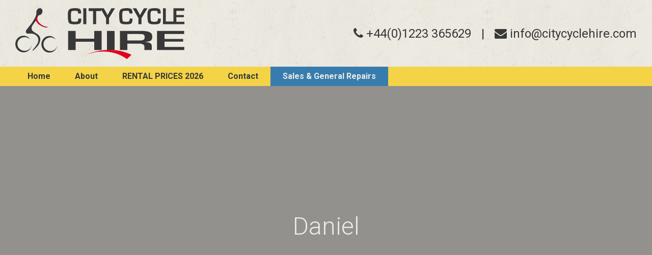

--- FILE ---
content_type: text/html; charset=UTF-8
request_url: https://www.citycyclehire.com/testimonials/daniel/
body_size: 13857
content:
<!doctype html>
<html class="no-js" lang="en">
  <head>
    <meta charset="utf-8">
    <meta http-equiv="x-ua-compatible" content="ie=edge">
    <meta name="viewport" content="width=device-width, initial-scale=1.0">
    <title>Daniel - City Cycle Hire</title>
    <meta name='robots' content='index, follow, max-image-preview:large, max-snippet:-1, max-video-preview:-1' />
<meta name="dlm-version" content="5.1.6">
	<!-- This site is optimized with the Yoast SEO plugin v26.7 - https://yoast.com/wordpress/plugins/seo/ -->
	<link rel="canonical" href="https://www.citycyclehire.com/testimonials/daniel/" />
	<meta property="og:locale" content="en_GB" />
	<meta property="og:type" content="article" />
	<meta property="og:title" content="Daniel - City Cycle Hire" />
	<meta property="og:description" content="Rented a cycle for the entire year I was a student in Cambridge from here. It was an excellent experience all around and I would certainly hire from here again. I had only a few minor problems with the bike throughout the year and upon taking the bike to the shop they were all fixed [&hellip;]" />
	<meta property="og:url" content="https://www.citycyclehire.com/testimonials/daniel/" />
	<meta property="og:site_name" content="City Cycle Hire" />
	<meta property="article:publisher" content="https://www.facebook.com/cambridgebikerentals/notifications/" />
	<meta property="article:modified_time" content="2017-06-12T11:21:48+00:00" />
	<meta name="twitter:card" content="summary_large_image" />
	<meta name="twitter:site" content="@City_Cycle_Hire" />
	<script type="application/ld+json" class="yoast-schema-graph">{"@context":"https://schema.org","@graph":[{"@type":"WebPage","@id":"https://www.citycyclehire.com/testimonials/daniel/","url":"https://www.citycyclehire.com/testimonials/daniel/","name":"Daniel - City Cycle Hire","isPartOf":{"@id":"https://www.citycyclehire.com/#website"},"datePublished":"2015-07-12T11:21:17+00:00","dateModified":"2017-06-12T11:21:48+00:00","breadcrumb":{"@id":"https://www.citycyclehire.com/testimonials/daniel/#breadcrumb"},"inLanguage":"en-GB","potentialAction":[{"@type":"ReadAction","target":["https://www.citycyclehire.com/testimonials/daniel/"]}]},{"@type":"BreadcrumbList","@id":"https://www.citycyclehire.com/testimonials/daniel/#breadcrumb","itemListElement":[{"@type":"ListItem","position":1,"name":"Home","item":"https://www.citycyclehire.com/"},{"@type":"ListItem","position":2,"name":"Testimonials","item":"https://www.citycyclehire.com/testimonials/"},{"@type":"ListItem","position":3,"name":"Daniel"}]},{"@type":"WebSite","@id":"https://www.citycyclehire.com/#website","url":"https://www.citycyclehire.com/","name":"City Cycle Hire","description":"Cycle hire and bike rentals in Cambridge UK","potentialAction":[{"@type":"SearchAction","target":{"@type":"EntryPoint","urlTemplate":"https://www.citycyclehire.com/?s={search_term_string}"},"query-input":{"@type":"PropertyValueSpecification","valueRequired":true,"valueName":"search_term_string"}}],"inLanguage":"en-GB"},{"@type":"ImageObject","inLanguage":"en-GB","@id":"https://www.citycyclehire.com/testimonials/daniel/#local-main-organization-logo","url":"","contentUrl":"","caption":"City Cyle Hire Ltd."}]}</script>
	<meta name="geo.placename" content="Cambridge" />
	<meta name="geo.position" content="52.1980252;0.1127476" />
	<meta name="geo.region" content="United Kingdom (UK)" />
	<!-- / Yoast SEO plugin. -->


<link rel='dns-prefetch' href='//code.jquery.com' />
<link rel='dns-prefetch' href='//fonts.googleapis.com' />
<link rel="alternate" title="oEmbed (JSON)" type="application/json+oembed" href="https://www.citycyclehire.com/wp-json/oembed/1.0/embed?url=https%3A%2F%2Fwww.citycyclehire.com%2Ftestimonials%2Fdaniel%2F" />
<link rel="alternate" title="oEmbed (XML)" type="text/xml+oembed" href="https://www.citycyclehire.com/wp-json/oembed/1.0/embed?url=https%3A%2F%2Fwww.citycyclehire.com%2Ftestimonials%2Fdaniel%2F&#038;format=xml" />
<style id='wp-img-auto-sizes-contain-inline-css' type='text/css'>
img:is([sizes=auto i],[sizes^="auto," i]){contain-intrinsic-size:3000px 1500px}
/*# sourceURL=wp-img-auto-sizes-contain-inline-css */
</style>
<style id='wp-emoji-styles-inline-css' type='text/css'>

	img.wp-smiley, img.emoji {
		display: inline !important;
		border: none !important;
		box-shadow: none !important;
		height: 1em !important;
		width: 1em !important;
		margin: 0 0.07em !important;
		vertical-align: -0.1em !important;
		background: none !important;
		padding: 0 !important;
	}
/*# sourceURL=wp-emoji-styles-inline-css */
</style>
<style id='wp-block-library-inline-css' type='text/css'>
:root{--wp-block-synced-color:#7a00df;--wp-block-synced-color--rgb:122,0,223;--wp-bound-block-color:var(--wp-block-synced-color);--wp-editor-canvas-background:#ddd;--wp-admin-theme-color:#007cba;--wp-admin-theme-color--rgb:0,124,186;--wp-admin-theme-color-darker-10:#006ba1;--wp-admin-theme-color-darker-10--rgb:0,107,160.5;--wp-admin-theme-color-darker-20:#005a87;--wp-admin-theme-color-darker-20--rgb:0,90,135;--wp-admin-border-width-focus:2px}@media (min-resolution:192dpi){:root{--wp-admin-border-width-focus:1.5px}}.wp-element-button{cursor:pointer}:root .has-very-light-gray-background-color{background-color:#eee}:root .has-very-dark-gray-background-color{background-color:#313131}:root .has-very-light-gray-color{color:#eee}:root .has-very-dark-gray-color{color:#313131}:root .has-vivid-green-cyan-to-vivid-cyan-blue-gradient-background{background:linear-gradient(135deg,#00d084,#0693e3)}:root .has-purple-crush-gradient-background{background:linear-gradient(135deg,#34e2e4,#4721fb 50%,#ab1dfe)}:root .has-hazy-dawn-gradient-background{background:linear-gradient(135deg,#faaca8,#dad0ec)}:root .has-subdued-olive-gradient-background{background:linear-gradient(135deg,#fafae1,#67a671)}:root .has-atomic-cream-gradient-background{background:linear-gradient(135deg,#fdd79a,#004a59)}:root .has-nightshade-gradient-background{background:linear-gradient(135deg,#330968,#31cdcf)}:root .has-midnight-gradient-background{background:linear-gradient(135deg,#020381,#2874fc)}:root{--wp--preset--font-size--normal:16px;--wp--preset--font-size--huge:42px}.has-regular-font-size{font-size:1em}.has-larger-font-size{font-size:2.625em}.has-normal-font-size{font-size:var(--wp--preset--font-size--normal)}.has-huge-font-size{font-size:var(--wp--preset--font-size--huge)}.has-text-align-center{text-align:center}.has-text-align-left{text-align:left}.has-text-align-right{text-align:right}.has-fit-text{white-space:nowrap!important}#end-resizable-editor-section{display:none}.aligncenter{clear:both}.items-justified-left{justify-content:flex-start}.items-justified-center{justify-content:center}.items-justified-right{justify-content:flex-end}.items-justified-space-between{justify-content:space-between}.screen-reader-text{border:0;clip-path:inset(50%);height:1px;margin:-1px;overflow:hidden;padding:0;position:absolute;width:1px;word-wrap:normal!important}.screen-reader-text:focus{background-color:#ddd;clip-path:none;color:#444;display:block;font-size:1em;height:auto;left:5px;line-height:normal;padding:15px 23px 14px;text-decoration:none;top:5px;width:auto;z-index:100000}html :where(.has-border-color){border-style:solid}html :where([style*=border-top-color]){border-top-style:solid}html :where([style*=border-right-color]){border-right-style:solid}html :where([style*=border-bottom-color]){border-bottom-style:solid}html :where([style*=border-left-color]){border-left-style:solid}html :where([style*=border-width]){border-style:solid}html :where([style*=border-top-width]){border-top-style:solid}html :where([style*=border-right-width]){border-right-style:solid}html :where([style*=border-bottom-width]){border-bottom-style:solid}html :where([style*=border-left-width]){border-left-style:solid}html :where(img[class*=wp-image-]){height:auto;max-width:100%}:where(figure){margin:0 0 1em}html :where(.is-position-sticky){--wp-admin--admin-bar--position-offset:var(--wp-admin--admin-bar--height,0px)}@media screen and (max-width:600px){html :where(.is-position-sticky){--wp-admin--admin-bar--position-offset:0px}}

/*# sourceURL=wp-block-library-inline-css */
</style><style id='global-styles-inline-css' type='text/css'>
:root{--wp--preset--aspect-ratio--square: 1;--wp--preset--aspect-ratio--4-3: 4/3;--wp--preset--aspect-ratio--3-4: 3/4;--wp--preset--aspect-ratio--3-2: 3/2;--wp--preset--aspect-ratio--2-3: 2/3;--wp--preset--aspect-ratio--16-9: 16/9;--wp--preset--aspect-ratio--9-16: 9/16;--wp--preset--color--black: #000000;--wp--preset--color--cyan-bluish-gray: #abb8c3;--wp--preset--color--white: #ffffff;--wp--preset--color--pale-pink: #f78da7;--wp--preset--color--vivid-red: #cf2e2e;--wp--preset--color--luminous-vivid-orange: #ff6900;--wp--preset--color--luminous-vivid-amber: #fcb900;--wp--preset--color--light-green-cyan: #7bdcb5;--wp--preset--color--vivid-green-cyan: #00d084;--wp--preset--color--pale-cyan-blue: #8ed1fc;--wp--preset--color--vivid-cyan-blue: #0693e3;--wp--preset--color--vivid-purple: #9b51e0;--wp--preset--gradient--vivid-cyan-blue-to-vivid-purple: linear-gradient(135deg,rgb(6,147,227) 0%,rgb(155,81,224) 100%);--wp--preset--gradient--light-green-cyan-to-vivid-green-cyan: linear-gradient(135deg,rgb(122,220,180) 0%,rgb(0,208,130) 100%);--wp--preset--gradient--luminous-vivid-amber-to-luminous-vivid-orange: linear-gradient(135deg,rgb(252,185,0) 0%,rgb(255,105,0) 100%);--wp--preset--gradient--luminous-vivid-orange-to-vivid-red: linear-gradient(135deg,rgb(255,105,0) 0%,rgb(207,46,46) 100%);--wp--preset--gradient--very-light-gray-to-cyan-bluish-gray: linear-gradient(135deg,rgb(238,238,238) 0%,rgb(169,184,195) 100%);--wp--preset--gradient--cool-to-warm-spectrum: linear-gradient(135deg,rgb(74,234,220) 0%,rgb(151,120,209) 20%,rgb(207,42,186) 40%,rgb(238,44,130) 60%,rgb(251,105,98) 80%,rgb(254,248,76) 100%);--wp--preset--gradient--blush-light-purple: linear-gradient(135deg,rgb(255,206,236) 0%,rgb(152,150,240) 100%);--wp--preset--gradient--blush-bordeaux: linear-gradient(135deg,rgb(254,205,165) 0%,rgb(254,45,45) 50%,rgb(107,0,62) 100%);--wp--preset--gradient--luminous-dusk: linear-gradient(135deg,rgb(255,203,112) 0%,rgb(199,81,192) 50%,rgb(65,88,208) 100%);--wp--preset--gradient--pale-ocean: linear-gradient(135deg,rgb(255,245,203) 0%,rgb(182,227,212) 50%,rgb(51,167,181) 100%);--wp--preset--gradient--electric-grass: linear-gradient(135deg,rgb(202,248,128) 0%,rgb(113,206,126) 100%);--wp--preset--gradient--midnight: linear-gradient(135deg,rgb(2,3,129) 0%,rgb(40,116,252) 100%);--wp--preset--font-size--small: 13px;--wp--preset--font-size--medium: 20px;--wp--preset--font-size--large: 36px;--wp--preset--font-size--x-large: 42px;--wp--preset--spacing--20: 0.44rem;--wp--preset--spacing--30: 0.67rem;--wp--preset--spacing--40: 1rem;--wp--preset--spacing--50: 1.5rem;--wp--preset--spacing--60: 2.25rem;--wp--preset--spacing--70: 3.38rem;--wp--preset--spacing--80: 5.06rem;--wp--preset--shadow--natural: 6px 6px 9px rgba(0, 0, 0, 0.2);--wp--preset--shadow--deep: 12px 12px 50px rgba(0, 0, 0, 0.4);--wp--preset--shadow--sharp: 6px 6px 0px rgba(0, 0, 0, 0.2);--wp--preset--shadow--outlined: 6px 6px 0px -3px rgb(255, 255, 255), 6px 6px rgb(0, 0, 0);--wp--preset--shadow--crisp: 6px 6px 0px rgb(0, 0, 0);}:where(.is-layout-flex){gap: 0.5em;}:where(.is-layout-grid){gap: 0.5em;}body .is-layout-flex{display: flex;}.is-layout-flex{flex-wrap: wrap;align-items: center;}.is-layout-flex > :is(*, div){margin: 0;}body .is-layout-grid{display: grid;}.is-layout-grid > :is(*, div){margin: 0;}:where(.wp-block-columns.is-layout-flex){gap: 2em;}:where(.wp-block-columns.is-layout-grid){gap: 2em;}:where(.wp-block-post-template.is-layout-flex){gap: 1.25em;}:where(.wp-block-post-template.is-layout-grid){gap: 1.25em;}.has-black-color{color: var(--wp--preset--color--black) !important;}.has-cyan-bluish-gray-color{color: var(--wp--preset--color--cyan-bluish-gray) !important;}.has-white-color{color: var(--wp--preset--color--white) !important;}.has-pale-pink-color{color: var(--wp--preset--color--pale-pink) !important;}.has-vivid-red-color{color: var(--wp--preset--color--vivid-red) !important;}.has-luminous-vivid-orange-color{color: var(--wp--preset--color--luminous-vivid-orange) !important;}.has-luminous-vivid-amber-color{color: var(--wp--preset--color--luminous-vivid-amber) !important;}.has-light-green-cyan-color{color: var(--wp--preset--color--light-green-cyan) !important;}.has-vivid-green-cyan-color{color: var(--wp--preset--color--vivid-green-cyan) !important;}.has-pale-cyan-blue-color{color: var(--wp--preset--color--pale-cyan-blue) !important;}.has-vivid-cyan-blue-color{color: var(--wp--preset--color--vivid-cyan-blue) !important;}.has-vivid-purple-color{color: var(--wp--preset--color--vivid-purple) !important;}.has-black-background-color{background-color: var(--wp--preset--color--black) !important;}.has-cyan-bluish-gray-background-color{background-color: var(--wp--preset--color--cyan-bluish-gray) !important;}.has-white-background-color{background-color: var(--wp--preset--color--white) !important;}.has-pale-pink-background-color{background-color: var(--wp--preset--color--pale-pink) !important;}.has-vivid-red-background-color{background-color: var(--wp--preset--color--vivid-red) !important;}.has-luminous-vivid-orange-background-color{background-color: var(--wp--preset--color--luminous-vivid-orange) !important;}.has-luminous-vivid-amber-background-color{background-color: var(--wp--preset--color--luminous-vivid-amber) !important;}.has-light-green-cyan-background-color{background-color: var(--wp--preset--color--light-green-cyan) !important;}.has-vivid-green-cyan-background-color{background-color: var(--wp--preset--color--vivid-green-cyan) !important;}.has-pale-cyan-blue-background-color{background-color: var(--wp--preset--color--pale-cyan-blue) !important;}.has-vivid-cyan-blue-background-color{background-color: var(--wp--preset--color--vivid-cyan-blue) !important;}.has-vivid-purple-background-color{background-color: var(--wp--preset--color--vivid-purple) !important;}.has-black-border-color{border-color: var(--wp--preset--color--black) !important;}.has-cyan-bluish-gray-border-color{border-color: var(--wp--preset--color--cyan-bluish-gray) !important;}.has-white-border-color{border-color: var(--wp--preset--color--white) !important;}.has-pale-pink-border-color{border-color: var(--wp--preset--color--pale-pink) !important;}.has-vivid-red-border-color{border-color: var(--wp--preset--color--vivid-red) !important;}.has-luminous-vivid-orange-border-color{border-color: var(--wp--preset--color--luminous-vivid-orange) !important;}.has-luminous-vivid-amber-border-color{border-color: var(--wp--preset--color--luminous-vivid-amber) !important;}.has-light-green-cyan-border-color{border-color: var(--wp--preset--color--light-green-cyan) !important;}.has-vivid-green-cyan-border-color{border-color: var(--wp--preset--color--vivid-green-cyan) !important;}.has-pale-cyan-blue-border-color{border-color: var(--wp--preset--color--pale-cyan-blue) !important;}.has-vivid-cyan-blue-border-color{border-color: var(--wp--preset--color--vivid-cyan-blue) !important;}.has-vivid-purple-border-color{border-color: var(--wp--preset--color--vivid-purple) !important;}.has-vivid-cyan-blue-to-vivid-purple-gradient-background{background: var(--wp--preset--gradient--vivid-cyan-blue-to-vivid-purple) !important;}.has-light-green-cyan-to-vivid-green-cyan-gradient-background{background: var(--wp--preset--gradient--light-green-cyan-to-vivid-green-cyan) !important;}.has-luminous-vivid-amber-to-luminous-vivid-orange-gradient-background{background: var(--wp--preset--gradient--luminous-vivid-amber-to-luminous-vivid-orange) !important;}.has-luminous-vivid-orange-to-vivid-red-gradient-background{background: var(--wp--preset--gradient--luminous-vivid-orange-to-vivid-red) !important;}.has-very-light-gray-to-cyan-bluish-gray-gradient-background{background: var(--wp--preset--gradient--very-light-gray-to-cyan-bluish-gray) !important;}.has-cool-to-warm-spectrum-gradient-background{background: var(--wp--preset--gradient--cool-to-warm-spectrum) !important;}.has-blush-light-purple-gradient-background{background: var(--wp--preset--gradient--blush-light-purple) !important;}.has-blush-bordeaux-gradient-background{background: var(--wp--preset--gradient--blush-bordeaux) !important;}.has-luminous-dusk-gradient-background{background: var(--wp--preset--gradient--luminous-dusk) !important;}.has-pale-ocean-gradient-background{background: var(--wp--preset--gradient--pale-ocean) !important;}.has-electric-grass-gradient-background{background: var(--wp--preset--gradient--electric-grass) !important;}.has-midnight-gradient-background{background: var(--wp--preset--gradient--midnight) !important;}.has-small-font-size{font-size: var(--wp--preset--font-size--small) !important;}.has-medium-font-size{font-size: var(--wp--preset--font-size--medium) !important;}.has-large-font-size{font-size: var(--wp--preset--font-size--large) !important;}.has-x-large-font-size{font-size: var(--wp--preset--font-size--x-large) !important;}
/*# sourceURL=global-styles-inline-css */
</style>

<style id='classic-theme-styles-inline-css' type='text/css'>
/*! This file is auto-generated */
.wp-block-button__link{color:#fff;background-color:#32373c;border-radius:9999px;box-shadow:none;text-decoration:none;padding:calc(.667em + 2px) calc(1.333em + 2px);font-size:1.125em}.wp-block-file__button{background:#32373c;color:#fff;text-decoration:none}
/*# sourceURL=/wp-includes/css/classic-themes.min.css */
</style>
<link rel='stylesheet' id='fontawesome-css' href='https://www.citycyclehire.com/wp-content/themes/citycyclehire/bower_components/font-awesome/css/font-awesome.min.css?ver=6.9' type='text/css' media='all' />
<link rel='stylesheet' id='googlefonts-css' href='https://fonts.googleapis.com/css?family=Roboto%3A300%2C400%2C700&#038;ver=6.9' type='text/css' media='all' />
<link rel='stylesheet' id='animate-css' href='https://www.citycyclehire.com/wp-content/themes/citycyclehire/bower_components/animate.css/animate.min.css?ver=6.9' type='text/css' media='all' />
<link rel='stylesheet' id='app-css' href='https://www.citycyclehire.com/wp-content/themes/citycyclehire/css/app.css?ver=0.431' type='text/css' media='all' />
<link rel='stylesheet' id='waldo-css' href='https://www.citycyclehire.com/wp-content/themes/citycyclehire/waldo.css?ver=0.400' type='text/css' media='all' />
<link rel='stylesheet' id='flickitycss-css' href='https://www.citycyclehire.com/wp-content/themes/citycyclehire/bower_components/flickity/dist/flickity.min.css?ver=6.9' type='text/css' media='all' />
<link rel='stylesheet' id='nouislidercss-css' href='https://www.citycyclehire.com/wp-content/themes/citycyclehire/js/noUiSlider/nouislider.min.css?ver=6.9' type='text/css' media='all' />
<script type="text/javascript" src="https://code.jquery.com/jquery-3.1.1.min.js?ver=3.1.1" id="jquery-js"></script>
<script type="text/javascript" src="https://code.jquery.com/jquery-migrate-3.0.0.min.js?ver=3.0.0" id="jquerymigrate-js"></script>
<link rel="https://api.w.org/" href="https://www.citycyclehire.com/wp-json/" /><link rel="EditURI" type="application/rsd+xml" title="RSD" href="https://www.citycyclehire.com/xmlrpc.php?rsd" />
<meta name="generator" content="WordPress 6.9" />
<link rel='shortlink' href='https://www.citycyclehire.com/?p=269' />
<link rel='dns-prefetch' href='https://i0.wp.com/'><link rel='preconnect' href='https://i0.wp.com/' crossorigin><link rel='dns-prefetch' href='https://i1.wp.com/'><link rel='preconnect' href='https://i1.wp.com/' crossorigin><link rel='dns-prefetch' href='https://i2.wp.com/'><link rel='preconnect' href='https://i2.wp.com/' crossorigin><link rel='dns-prefetch' href='https://i3.wp.com/'><link rel='preconnect' href='https://i3.wp.com/' crossorigin><link rel="icon" href="https://www.citycyclehire.com/wp-content/uploads/2018/04/figure-sand-web-150x150.jpg" sizes="32x32" />
<link rel="icon" href="https://www.citycyclehire.com/wp-content/uploads/2018/04/figure-sand-web.jpg" sizes="192x192" />
<link rel="apple-touch-icon" href="https://www.citycyclehire.com/wp-content/uploads/2018/04/figure-sand-web.jpg" />
<meta name="msapplication-TileImage" content="https://www.citycyclehire.com/wp-content/uploads/2018/04/figure-sand-web.jpg" />
		<style type="text/css" id="wp-custom-css">
			#price-slider,
.price-slider-wrapper {
   display: none !important;
}
		</style>
		  </head>
  <body class="wp-singular testimonial-template-default single single-testimonial postid-269 wp-theme-citycyclehire">
    <div class="off-canvas position-right" id="offCanvas" data-off-canvas data-content-scroll="false" data-transition="">
      <nav>
  <ul id="off-canvas-main-menu" class="vertical menu"><li id="menu-item-226" class="menu-item menu-item-type-post_type menu-item-object-page menu-item-home menu-item-226"><a href="https://www.citycyclehire.com/">Home</a></li>
<li id="menu-item-28" class="menu-item menu-item-type-post_type menu-item-object-page menu-item-has-children menu-item-28"><a href="https://www.citycyclehire.com/about-us/">About</a>
<ul class="vertical menu ">
	<li id="menu-item-238" class="menu-item menu-item-type-post_type menu-item-object-page menu-item-238"><a href="https://www.citycyclehire.com/about-us/bikes/">Our Bikes</a></li>
	<li id="menu-item-237" class="menu-item menu-item-type-post_type menu-item-object-page menu-item-237"><a href="https://www.citycyclehire.com/about-us/service/">Our Service</a></li>
	<li id="menu-item-236" class="menu-item menu-item-type-post_type menu-item-object-page menu-item-236"><a href="https://www.citycyclehire.com/about-us/company/">The Company</a></li>
</ul>
</li>
<li id="menu-item-225" class="menu-item menu-item-type-post_type menu-item-object-page menu-item-has-children menu-item-225"><a href="https://www.citycyclehire.com/rental-prices/">RENTAL PRICES 2026</a>
<ul class="vertical menu ">
	<li id="menu-item-250" class="menu-item menu-item-type-post_type menu-item-object-page menu-item-250"><a href="https://www.citycyclehire.com/rental-prices/students/">Students</a></li>
	<li id="menu-item-249" class="menu-item menu-item-type-post_type menu-item-object-page menu-item-249"><a href="https://www.citycyclehire.com/rental-prices/specialist/">Specialist Cycling</a></li>
	<li id="menu-item-351" class="menu-item menu-item-type-post_type menu-item-object-page menu-item-351"><a href="https://www.citycyclehire.com/rental-prices/faq/">FAQ’s</a></li>
	<li id="menu-item-618" class="menu-item menu-item-type-post_type menu-item-object-page menu-item-618"><a href="https://www.citycyclehire.com/rental-prices/electric-bikes/">Electric Bikes</a></li>
</ul>
</li>
<li id="menu-item-26" class="menu-item menu-item-type-post_type menu-item-object-page menu-item-26"><a href="https://www.citycyclehire.com/contact/">Contact</a></li>
<li id="menu-item-224" class="alt menu-item menu-item-type-post_type menu-item-object-page menu-item-224"><a href="https://www.citycyclehire.com/sales-service-repair/">Sales &#038; General Repairs</a></li>
</ul></nav>
    </div>

    <div class="off-canvas-content" data-off-canvas-content>
      <div class="top-bar" id="top-header">
  <div class="top-bar-title">
    <a href="https://www.citycyclehire.com"><svg viewBox="0 0 1976 596" id="cch-logo">
    <title>City Cycle Hire Logo</title>
    <desc>Cambridge Bike Rental, Sales and Servicing.</desc>
        <path d="M735.725,121.963 L771.37,121.963 L771.37,127.989 C771.37,153.894 766.558,170.629 757.1,178.225 C747.639,185.822 726.652,189.603 694.327,189.603 C657.606,189.603 635.014,183.588 626.55,171.601 C618.102,159.608 613.88,127.516 613.88,75.366 C613.88,44.654 619.602,24.435 631.019,14.758 C642.484,5.095 666.437,0.222 702.88,0.222 C729.405,0.222 747.142,4.13 756.046,12.076 C764.952,20.014 769.39,35.511 769.39,59.122 L769.56,62.957 L734.367,62.957 L734.367,58.983 C734.367,46.837 731.933,39.061 727.364,35.651 C722.763,32.277 712.203,30.556 695.849,30.556 C673.944,30.556 660.783,33.255 656.381,38.614 C651.986,43.978 649.78,59.867 649.78,86.293 C649.78,121.91 651.735,142.978 655.701,149.51 C659.618,156.031 672.394,159.318 694.005,159.318 C711.536,159.318 722.901,157.53 728.108,153.883 C733.322,150.276 735.943,142.429 735.943,130.103 L735.725,121.963 Z M794.371,187.971 L830.375,187.971 L830.375,1.95 L794.371,1.95 L794.371,187.971 Z M1094.77,50.994 C1092.795,54.368 1090.11,59.398 1086.748,66.115 L1082.79,73.526 L1078.866,80.959 L1077.897,80.959 L1074.071,73.522 L1070.12,66.074 C1066.394,58.729 1063.761,53.71 1062.224,50.974 L1034.145,1.95 L1001.592,1.95 L993.254,1.95 L856.379,1.95 L856.379,33.954 L909.385,33.954 L909.385,187.971 L945.389,187.971 L945.389,33.954 L1002.395,33.954 L1002.395,16.239 L1060.401,116.957 L1060.401,187.971 L1095.405,187.971 L1095.405,116.957 L1164.557,1.95 L1123.14,1.95 L1094.77,50.994 Z M1336.077,130.103 C1336.077,142.429 1333.473,150.34 1328.248,153.946 C1323.043,157.592 1311.691,159.351 1294.154,159.351 C1272.55,159.351 1259.767,156.047 1255.81,149.526 C1251.861,142.994 1249.869,121.919 1249.869,86.301 C1249.869,59.877 1252.09,43.981 1256.494,38.616 C1260.896,33.258 1274.051,30.558 1295.947,30.558 C1312.293,30.558 1322.383,32.277 1326.943,35.651 C1331.548,39.061 1333.429,46.838 1333.429,58.983 L1333.429,62.957 L1369.663,62.957 L1369.534,59.122 C1369.534,35.511 1365.075,19.936 1356.18,11.998 C1347.257,4.05 1329.564,0.181 1302.992,0.181 C1266.58,0.181 1242.634,5.076 1231.166,14.739 C1219.729,24.415 1214.009,44.641 1214.009,75.357 C1214.009,127.507 1218.224,159.607 1226.683,171.598 C1235.122,183.585 1257.704,189.598 1294.433,189.598 C1326.781,189.598 1346.738,185.821 1356.184,178.222 C1365.658,170.627 1369.433,153.895 1369.433,127.99 L1369.433,121.964 L1335.899,121.964 L1336.077,130.103 Z M1502.848,1.95 L1474.506,50.994 C1472.488,54.368 1469.836,59.398 1466.481,66.115 L1462.502,73.526 L1458.564,80.959 L1457.597,80.959 L1453.798,73.522 L1449.839,66.074 C1446.102,58.729 1443.479,53.71 1441.943,50.974 L1413.853,1.95 L1372.965,1.95 L1439.443,116.957 L1439.443,187.971 L1474.447,187.971 L1474.447,116.957 L1544.311,1.95 L1502.848,1.95 Z M1666.107,130.103 C1666.107,142.429 1663.509,150.34 1658.278,153.946 C1653.064,157.592 1641.692,159.351 1624.173,159.351 C1602.592,159.351 1589.79,156.047 1585.856,149.526 C1581.893,142.994 1579.911,121.919 1579.911,86.301 C1579.911,59.877 1582.134,43.981 1586.549,38.616 C1590.925,33.258 1604.099,30.558 1625.985,30.558 C1642.325,30.558 1652.916,32.277 1657.488,35.651 C1662.059,39.061 1664.468,46.838 1664.468,58.983 L1664.468,62.957 L1699.708,62.957 L1699.575,59.122 C1699.575,35.511 1695.097,19.936 1686.194,11.998 C1677.312,4.05 1659.564,0.181 1633.055,0.181 C1596.6,0.181 1572.667,5.076 1561.203,14.739 C1549.762,24.415 1544.035,44.641 1544.035,75.357 C1544.035,127.507 1548.23,159.607 1556.724,171.598 C1565.16,183.585 1587.741,189.598 1624.459,189.598 C1656.821,189.598 1677.256,185.821 1686.724,178.222 C1696.19,170.627 1700.47,153.895 1700.47,127.99 L1700.47,121.964 L1665.872,121.964 L1666.107,130.103 Z M1882.49,158.967 L1882.49,105.962 L1970.5,105.962 L1970.5,79.959 L1882.49,79.959 L1882.49,31.953 L1974.5,31.953 L1974.5,1.95 L1847.486,1.95 L1847.486,155.967 L1759.476,155.967 L1759.476,1.95 L1725.472,1.95 L1725.472,187.971 L1848.087,187.971 L1848.343,187.971 L1975.5,187.971 L1975.5,158.967 L1882.49,158.967 L1882.49,158.967 Z M922.386,265.979 L922.386,357.99 L705.361,357.99 L705.361,265.979 L617.352,265.979 L617.352,490.004 L705.361,490.004 L705.361,393.993 L922.385,393.993 L922.385,490.004 L1009.394,490.004 L1009.394,265.979 L922.386,265.979 Z M1071.402,265.979 L1071.402,490.004 L1160.412,490.004 L1160.412,265.979 L1071.402,265.979 Z M1309.428,490.004 L1309.428,414.995 L1437.621,414.995 C1484.615,414.995 1508.449,426.566 1508.449,449.534 L1508.449,490.004 L1594.459,490.004 L1594.459,441.045 C1594.459,413.677 1569.456,399.216 1518.45,397.716 L1518.45,396.206 C1551.454,393.061 1573.756,387.314 1584.49,378.989 C1595.197,370.689 1600.65,355.203 1600.65,332.576 C1600.65,307.667 1590.003,290.083 1568.594,280.588 C1547.116,271.089 1508.15,265.979 1451.482,265.979 L1223.418,265.979 L1223.418,490.004 L1309.428,490.004 Z M1309.428,302.982 L1443.392,302.982 C1472.039,302.982 1490.59,305.001 1499.031,309.649 C1507.501,314.312 1511.735,324.465 1511.735,340.448 C1511.735,356.097 1506.815,366.242 1497.015,371.441 C1487.176,376.653 1467.254,378.991 1437.282,378.991 L1309.428,378.991 L1309.428,302.982 L1309.428,302.982 Z M1973.5,302.982 L1973.5,265.978 L1655.465,265.978 L1655.465,490.003 L1974.5,490.003 L1974.5,455 L1743.475,455 L1743.475,391.992 L1961.498,391.992 L1961.498,359.989 L1743.475,359.989 L1743.475,302.982 L1973.5,302.982 Z M292.525,363.511 C292.408,384.03 281.386,416.366 267.199,435.722 C253.045,455.073 216.08,491.008 209.562,494.743 C203.059,498.472 201.478,493.067 203.11,490.37 C204.756,487.676 204.217,487.676 204.217,487.676 C204.217,487.676 231.902,461.831 255.941,419.878 C279.99,377.904 268.505,344.293 252.027,327.166 C214.136,287.867 167.663,298.931 147.144,298.802 C126.624,298.675 120.279,278.64 125.234,265.173 C130.181,251.697 157.943,219.483 177.539,195.848 C197.154,172.202 222.821,129.184 235.947,100.646 C246.119,78.646 246.91,62.72 246.728,56.561 C244.667,47.374 245.63,36.864 250.175,26.869 C259.852,5.66 281.913,-5.072 299.495,2.925 C317.05,10.93 323.466,34.622 313.793,55.849 C306.946,70.87 293.898,80.578 280.649,82.184 C280.649,82.329 280.612,82.422 280.45,82.44 C275.521,82.917 273.335,84.155 273.335,84.155 C273.335,84.155 235.843,118.466 273.335,165.176 C310.83,211.864 362.644,218.694 366.406,219.256 C370.206,219.82 376.692,218.86 376.122,223.169 C375.528,227.485 370.147,226.978 370.147,226.978 L368.517,226.978 C368.517,226.978 355.006,228.976 328.624,217.993 C276.335,201.436 251.186,165.595 248.023,155.859 C244.832,146.122 241.053,147.143 241.053,147.143 C241.053,147.143 203.471,194.956 195.269,211.64 C187.043,228.324 189.09,245.642 198.165,260.802 C207.249,275.986 248.948,297.482 259.982,305.508 C280.951,320.768 292.667,342.981 292.525,363.511 Z M193.307,420.639 L193.307,420.821 C191.307,474.686 149.173,518.083 96.134,517.714 C43.095,517.36 0.145,473.413 0.502,419.53 C0.871,365.676 44.05,322.279 97.079,322.654 C124.051,322.828 147.734,335.194 165.037,353.507 C169.071,357.871 168.298,358.895 168.298,358.895 C168.298,358.895 168.724,361.231 162.045,356.94 C147.873,346.096 128.787,340.118 109.223,339.995 C63.035,339.681 25.333,375.206 25.036,419.332 C24.739,463.471 62.442,499.478 108.642,499.793 C154.777,500.098 191.307,464.68 193.307,420.639 Z M492.12,423.74 C491.747,477.601 449.557,520.983 397.9,520.641 C346.234,520.303 304.625,476.351 304.99,422.484 C305.34,368.611 347.524,325.229 399.203,325.571 C425.478,325.759 448.601,338.125 465.482,356.425 C469.398,360.787 468.683,361.813 468.683,361.813 C468.683,361.813 469.117,364.137 462.615,359.856 C448.777,349.003 430.207,343.045 411.14,342.928 C366.127,342.604 329.399,378.135 329.102,422.275 C328.805,466.403 365.065,502.422 410.081,502.723 C455.029,503.014 491.703,467.584 492.102,423.54 C492.103,423.617 492.12,423.693 492.12,423.74 Z" id="Shape" fill="#383838"></path>
        <path d="M1304.768,595.819 C1170.848,493.892 964.682,475 779.638,567.129 C779.99,566.932 780.331,566.686 780.617,566.535 C980.452,466.587 1200.263,466.286 1357.741,546.281 L1304.768,595.819 Z M241.153,119.064 C236.183,131.925 241.153,147.002 241.153,147.002 C241.153,147.002 244.945,145.965 248.121,155.7 C251.301,165.437 276.438,201.248 328.729,217.803 C355.107,228.784 368.625,226.722 368.625,226.722 L370.255,226.722 C370.255,226.722 375.648,227.298 376.224,222.982 C376.788,218.67 370.308,219.7 366.508,219.135 C362.757,218.573 310.932,211.743 273.443,165.055 C235.963,118.343 273.443,84.034 273.443,84.034 C273.443,84.034 250.018,96.131 241.153,119.064 Z" id="Shape" fill="#E1001A"></path>
</svg>
</a>
    <span data-responsive-toggle="responsive-menu" data-hide-for="medium">
      <button id="open-menu" class="cch-menu-icon" type="button" data-open="offCanvas"></button>
    </span>
  </div>
  <div class="top-bar-right">
    <span class="contact-links show-for-medium">
              <a href="tel:+44(0)1223365629"><i class="fa fa-phone"></i> +44(0)1223 365629</a>
            <span class="pipe">|</span>
              <a href="mailto:info@citycyclehire.com"><i class="fa fa-envelope"></i> info@citycyclehire.com</a>
          </span>
    
  </div>
</div>
      <nav id="medium-menu">
  <ul id="main-menu" class="dropdown menu main-menu" data-dropdown-menu><li class="menu-item menu-item-type-post_type menu-item-object-page menu-item-home menu-item-226"><a href="https://www.citycyclehire.com/">Home</a></li>
<li class="menu-item menu-item-type-post_type menu-item-object-page menu-item-has-children menu-item-28"><a href="https://www.citycyclehire.com/about-us/">About</a>
<ul class="dropdown menu " data-dropdown-menu>
	<li class="menu-item menu-item-type-post_type menu-item-object-page menu-item-238"><a href="https://www.citycyclehire.com/about-us/bikes/">Our Bikes</a></li>
	<li class="menu-item menu-item-type-post_type menu-item-object-page menu-item-237"><a href="https://www.citycyclehire.com/about-us/service/">Our Service</a></li>
	<li class="menu-item menu-item-type-post_type menu-item-object-page menu-item-236"><a href="https://www.citycyclehire.com/about-us/company/">The Company</a></li>
</ul>
</li>
<li class="menu-item menu-item-type-post_type menu-item-object-page menu-item-has-children menu-item-225"><a href="https://www.citycyclehire.com/rental-prices/">RENTAL PRICES 2026</a>
<ul class="dropdown menu " data-dropdown-menu>
	<li class="menu-item menu-item-type-post_type menu-item-object-page menu-item-250"><a href="https://www.citycyclehire.com/rental-prices/students/">Students</a></li>
	<li class="menu-item menu-item-type-post_type menu-item-object-page menu-item-249"><a href="https://www.citycyclehire.com/rental-prices/specialist/">Specialist Cycling</a></li>
	<li class="menu-item menu-item-type-post_type menu-item-object-page menu-item-351"><a href="https://www.citycyclehire.com/rental-prices/faq/">FAQ’s</a></li>
	<li class="menu-item menu-item-type-post_type menu-item-object-page menu-item-618"><a href="https://www.citycyclehire.com/rental-prices/electric-bikes/">Electric Bikes</a></li>
</ul>
</li>
<li class="menu-item menu-item-type-post_type menu-item-object-page menu-item-26"><a href="https://www.citycyclehire.com/contact/">Contact</a></li>
<li class="alt menu-item menu-item-type-post_type menu-item-object-page menu-item-224"><a href="https://www.citycyclehire.com/sales-service-repair/">Sales &#038; General Repairs</a></li>
</ul></nav>

  <article id="post-269" class="colourway- post-269 testimonial type-testimonial status-publish hentry">

          
<section class="hero hero-default lightgrey-bg">
      <h1 class="white-text">Daniel</h1>
  
  
  </section>

  <section id="content">
  <div class="row small-centered">
    <div class="small-12 medium-8 medium-offset-2 columns">
      <p>Rented a cycle for the entire year I was a student in Cambridge from here. It was an excellent experience all around and I would certainly hire from here again. I had only a few minor problems with the bike throughout the year and upon taking the bike to the shop they were all fixed on the spot. Lights, a lock, insurance, and regular maintenance were all thrown in for a reasonable price and the staff are great.</p>
    </div>
  </div>
</section>

  </article>

			<footer>
				<div class="yellow-background">
					<div class="row expanded">
						<div class="small-12 medium-6 large-3 columns footer-section" data-mh="footer-section">
							<h5>Menu</h5>
							<ul id="footer-menu" class="vertical menu"><li id="menu-item-115" class="menu-item menu-item-type-post_type menu-item-object-page menu-item-home menu-item-115"><a href="https://www.citycyclehire.com/">Home</a></li>
<li id="menu-item-109" class="menu-item menu-item-type-post_type menu-item-object-page menu-item-109"><a href="https://www.citycyclehire.com/about-us/">About</a></li>
<li id="menu-item-222" class="menu-item menu-item-type-post_type menu-item-object-page menu-item-222"><a href="https://www.citycyclehire.com/rental-prices/">RENTAL PRICES 2026</a></li>
<li id="menu-item-221" class="menu-item menu-item-type-post_type menu-item-object-page menu-item-221"><a href="https://www.citycyclehire.com/sales-service-repair/">Sales &#038; General Repairs</a></li>
<li id="menu-item-107" class="menu-item menu-item-type-post_type menu-item-object-page menu-item-107"><a href="https://www.citycyclehire.com/contact/">Contact</a></li>
</ul>						</div>

						
						<div class="small-12 medium-6 large-3 columns footer-section" data-mh="footer-section">
							<h5>Address</h5>
							<ul class="vertical menu address fa-ul">
								<li><i class="fa-li fa fa-map-marker"></i><div id="wpseo_location-" class="wpseo-location"><div class="wpseo-address-wrapper"><div class="street-address">61 Newnham Road</div><span class="locality"> Cambridge</span>, <span  class="region">Cambridgeshire</span> <span class="postal-code">CB3 9EY</span> <div  class="country-name">United Kingdom (UK)</div></div></div></li>
							</ul>
						</div>

						<div class="small-12 medium-6 large-3 columns footer-section" data-mh="footer-section">
							<h5>Opening Hours</h5>
							<ul class="vertical menu address fa-ul">
								 <li><i class="fa-li fa fa-clock-o"></i>									 <table class="wpseo-opening-hours">
										 <tbody>
																							<tr>
																											<td class="day">Monday</td>
																																								<td class="time">09:00 - 17:00</td>
																																						</tr>
																								<tr>
																											<td class="day">Tuesday</td>
																																								<td class="time">09:00 - 17:00</td>
																																						</tr>
																								<tr>
																											<td class="day">Wednesday</td>
																																								<td class="time">Closed</td>
																																						</tr>
																								<tr>
																											<td class="day">Thursday</td>
																																								<td class="time">09:00 - 17:00</td>
																																						</tr>
																								<tr>
																											<td class="day">Friday</td>
																																								<td class="time">09:00 - 17:00</td>
																																						</tr>
																								<tr>
																											<td class="day">Saturday</td>
																																								<td class="time">Closed</td>
																																						</tr>
																								<tr>
																											<td class="day">Sunday</td>
																																								<td class="time">Closed</td>
																																						</tr>
																						 </tbody>
									 </table>
									 </li>
							</ul>
							<p><strong>Low season: Winter 2025/26: November &#8211; March</strong></p>
<p><strong>Days open: </strong><strong>Monday, Tuesday, Thursday &amp; Friday</strong></p>
<p><strong>Closed: Wednesday&#8217;s, Saturday&#8217;s &amp; Sunday&#8217;s</strong></p>
<p><strong>THE LAST RENTAL EACH DAY WILL BE NO LATER THAN 16:40 MONDAY &#8211; FRIDAY</strong></p>
<p>&nbsp;</p>
<p><strong>We are closed for the Christmas holidays from December 20th until January 5th 2026</strong></p>
<p><strong>*NOTE*</strong> CUSTOMERS RETURNING BIKES ARE REQUIRED TO DO SO DURING OPENING HOURS.</p>
						</div>

						<div class="small-12 medium-6 large-3 columns footer-section" data-mh="footer-section">
							<h5>Contact</h5>
							<ul class="vertical menu fa-ul">
																	<li><a href="tel:+44(0)1223365629"><i class="fa-li fa fa-phone"></i> +44(0)1223 365629</a></li>
																																	<li><a href="mailto:info@citycyclehire.com"><i class="fa-li fa fa-envelope"></i> info@citycyclehire.com</a></li>
																									<li><a href="https://www.facebook.com/cambridgebikerentals/"><i class="fa-li fa fa-facebook"></i> Facebook</a></li>
																									<li><a href="https://twitter.com/city_cycle_hire"><i class="fa-li fa fa-twitter"></i> Twitter</a></li>
															</ul>
						</div>
					</div>
				</div>

				<div class="white-background">
					<div class="row expanded">
						<div class="small-12 large-3 columns">
							<div class="cch">
								<svg viewBox="0 0 1976 596" id="cch-logo">
    <title>City Cycle Hire Logo</title>
    <desc>Cambridge Bike Rental, Sales and Servicing.</desc>
        <path d="M735.725,121.963 L771.37,121.963 L771.37,127.989 C771.37,153.894 766.558,170.629 757.1,178.225 C747.639,185.822 726.652,189.603 694.327,189.603 C657.606,189.603 635.014,183.588 626.55,171.601 C618.102,159.608 613.88,127.516 613.88,75.366 C613.88,44.654 619.602,24.435 631.019,14.758 C642.484,5.095 666.437,0.222 702.88,0.222 C729.405,0.222 747.142,4.13 756.046,12.076 C764.952,20.014 769.39,35.511 769.39,59.122 L769.56,62.957 L734.367,62.957 L734.367,58.983 C734.367,46.837 731.933,39.061 727.364,35.651 C722.763,32.277 712.203,30.556 695.849,30.556 C673.944,30.556 660.783,33.255 656.381,38.614 C651.986,43.978 649.78,59.867 649.78,86.293 C649.78,121.91 651.735,142.978 655.701,149.51 C659.618,156.031 672.394,159.318 694.005,159.318 C711.536,159.318 722.901,157.53 728.108,153.883 C733.322,150.276 735.943,142.429 735.943,130.103 L735.725,121.963 Z M794.371,187.971 L830.375,187.971 L830.375,1.95 L794.371,1.95 L794.371,187.971 Z M1094.77,50.994 C1092.795,54.368 1090.11,59.398 1086.748,66.115 L1082.79,73.526 L1078.866,80.959 L1077.897,80.959 L1074.071,73.522 L1070.12,66.074 C1066.394,58.729 1063.761,53.71 1062.224,50.974 L1034.145,1.95 L1001.592,1.95 L993.254,1.95 L856.379,1.95 L856.379,33.954 L909.385,33.954 L909.385,187.971 L945.389,187.971 L945.389,33.954 L1002.395,33.954 L1002.395,16.239 L1060.401,116.957 L1060.401,187.971 L1095.405,187.971 L1095.405,116.957 L1164.557,1.95 L1123.14,1.95 L1094.77,50.994 Z M1336.077,130.103 C1336.077,142.429 1333.473,150.34 1328.248,153.946 C1323.043,157.592 1311.691,159.351 1294.154,159.351 C1272.55,159.351 1259.767,156.047 1255.81,149.526 C1251.861,142.994 1249.869,121.919 1249.869,86.301 C1249.869,59.877 1252.09,43.981 1256.494,38.616 C1260.896,33.258 1274.051,30.558 1295.947,30.558 C1312.293,30.558 1322.383,32.277 1326.943,35.651 C1331.548,39.061 1333.429,46.838 1333.429,58.983 L1333.429,62.957 L1369.663,62.957 L1369.534,59.122 C1369.534,35.511 1365.075,19.936 1356.18,11.998 C1347.257,4.05 1329.564,0.181 1302.992,0.181 C1266.58,0.181 1242.634,5.076 1231.166,14.739 C1219.729,24.415 1214.009,44.641 1214.009,75.357 C1214.009,127.507 1218.224,159.607 1226.683,171.598 C1235.122,183.585 1257.704,189.598 1294.433,189.598 C1326.781,189.598 1346.738,185.821 1356.184,178.222 C1365.658,170.627 1369.433,153.895 1369.433,127.99 L1369.433,121.964 L1335.899,121.964 L1336.077,130.103 Z M1502.848,1.95 L1474.506,50.994 C1472.488,54.368 1469.836,59.398 1466.481,66.115 L1462.502,73.526 L1458.564,80.959 L1457.597,80.959 L1453.798,73.522 L1449.839,66.074 C1446.102,58.729 1443.479,53.71 1441.943,50.974 L1413.853,1.95 L1372.965,1.95 L1439.443,116.957 L1439.443,187.971 L1474.447,187.971 L1474.447,116.957 L1544.311,1.95 L1502.848,1.95 Z M1666.107,130.103 C1666.107,142.429 1663.509,150.34 1658.278,153.946 C1653.064,157.592 1641.692,159.351 1624.173,159.351 C1602.592,159.351 1589.79,156.047 1585.856,149.526 C1581.893,142.994 1579.911,121.919 1579.911,86.301 C1579.911,59.877 1582.134,43.981 1586.549,38.616 C1590.925,33.258 1604.099,30.558 1625.985,30.558 C1642.325,30.558 1652.916,32.277 1657.488,35.651 C1662.059,39.061 1664.468,46.838 1664.468,58.983 L1664.468,62.957 L1699.708,62.957 L1699.575,59.122 C1699.575,35.511 1695.097,19.936 1686.194,11.998 C1677.312,4.05 1659.564,0.181 1633.055,0.181 C1596.6,0.181 1572.667,5.076 1561.203,14.739 C1549.762,24.415 1544.035,44.641 1544.035,75.357 C1544.035,127.507 1548.23,159.607 1556.724,171.598 C1565.16,183.585 1587.741,189.598 1624.459,189.598 C1656.821,189.598 1677.256,185.821 1686.724,178.222 C1696.19,170.627 1700.47,153.895 1700.47,127.99 L1700.47,121.964 L1665.872,121.964 L1666.107,130.103 Z M1882.49,158.967 L1882.49,105.962 L1970.5,105.962 L1970.5,79.959 L1882.49,79.959 L1882.49,31.953 L1974.5,31.953 L1974.5,1.95 L1847.486,1.95 L1847.486,155.967 L1759.476,155.967 L1759.476,1.95 L1725.472,1.95 L1725.472,187.971 L1848.087,187.971 L1848.343,187.971 L1975.5,187.971 L1975.5,158.967 L1882.49,158.967 L1882.49,158.967 Z M922.386,265.979 L922.386,357.99 L705.361,357.99 L705.361,265.979 L617.352,265.979 L617.352,490.004 L705.361,490.004 L705.361,393.993 L922.385,393.993 L922.385,490.004 L1009.394,490.004 L1009.394,265.979 L922.386,265.979 Z M1071.402,265.979 L1071.402,490.004 L1160.412,490.004 L1160.412,265.979 L1071.402,265.979 Z M1309.428,490.004 L1309.428,414.995 L1437.621,414.995 C1484.615,414.995 1508.449,426.566 1508.449,449.534 L1508.449,490.004 L1594.459,490.004 L1594.459,441.045 C1594.459,413.677 1569.456,399.216 1518.45,397.716 L1518.45,396.206 C1551.454,393.061 1573.756,387.314 1584.49,378.989 C1595.197,370.689 1600.65,355.203 1600.65,332.576 C1600.65,307.667 1590.003,290.083 1568.594,280.588 C1547.116,271.089 1508.15,265.979 1451.482,265.979 L1223.418,265.979 L1223.418,490.004 L1309.428,490.004 Z M1309.428,302.982 L1443.392,302.982 C1472.039,302.982 1490.59,305.001 1499.031,309.649 C1507.501,314.312 1511.735,324.465 1511.735,340.448 C1511.735,356.097 1506.815,366.242 1497.015,371.441 C1487.176,376.653 1467.254,378.991 1437.282,378.991 L1309.428,378.991 L1309.428,302.982 L1309.428,302.982 Z M1973.5,302.982 L1973.5,265.978 L1655.465,265.978 L1655.465,490.003 L1974.5,490.003 L1974.5,455 L1743.475,455 L1743.475,391.992 L1961.498,391.992 L1961.498,359.989 L1743.475,359.989 L1743.475,302.982 L1973.5,302.982 Z M292.525,363.511 C292.408,384.03 281.386,416.366 267.199,435.722 C253.045,455.073 216.08,491.008 209.562,494.743 C203.059,498.472 201.478,493.067 203.11,490.37 C204.756,487.676 204.217,487.676 204.217,487.676 C204.217,487.676 231.902,461.831 255.941,419.878 C279.99,377.904 268.505,344.293 252.027,327.166 C214.136,287.867 167.663,298.931 147.144,298.802 C126.624,298.675 120.279,278.64 125.234,265.173 C130.181,251.697 157.943,219.483 177.539,195.848 C197.154,172.202 222.821,129.184 235.947,100.646 C246.119,78.646 246.91,62.72 246.728,56.561 C244.667,47.374 245.63,36.864 250.175,26.869 C259.852,5.66 281.913,-5.072 299.495,2.925 C317.05,10.93 323.466,34.622 313.793,55.849 C306.946,70.87 293.898,80.578 280.649,82.184 C280.649,82.329 280.612,82.422 280.45,82.44 C275.521,82.917 273.335,84.155 273.335,84.155 C273.335,84.155 235.843,118.466 273.335,165.176 C310.83,211.864 362.644,218.694 366.406,219.256 C370.206,219.82 376.692,218.86 376.122,223.169 C375.528,227.485 370.147,226.978 370.147,226.978 L368.517,226.978 C368.517,226.978 355.006,228.976 328.624,217.993 C276.335,201.436 251.186,165.595 248.023,155.859 C244.832,146.122 241.053,147.143 241.053,147.143 C241.053,147.143 203.471,194.956 195.269,211.64 C187.043,228.324 189.09,245.642 198.165,260.802 C207.249,275.986 248.948,297.482 259.982,305.508 C280.951,320.768 292.667,342.981 292.525,363.511 Z M193.307,420.639 L193.307,420.821 C191.307,474.686 149.173,518.083 96.134,517.714 C43.095,517.36 0.145,473.413 0.502,419.53 C0.871,365.676 44.05,322.279 97.079,322.654 C124.051,322.828 147.734,335.194 165.037,353.507 C169.071,357.871 168.298,358.895 168.298,358.895 C168.298,358.895 168.724,361.231 162.045,356.94 C147.873,346.096 128.787,340.118 109.223,339.995 C63.035,339.681 25.333,375.206 25.036,419.332 C24.739,463.471 62.442,499.478 108.642,499.793 C154.777,500.098 191.307,464.68 193.307,420.639 Z M492.12,423.74 C491.747,477.601 449.557,520.983 397.9,520.641 C346.234,520.303 304.625,476.351 304.99,422.484 C305.34,368.611 347.524,325.229 399.203,325.571 C425.478,325.759 448.601,338.125 465.482,356.425 C469.398,360.787 468.683,361.813 468.683,361.813 C468.683,361.813 469.117,364.137 462.615,359.856 C448.777,349.003 430.207,343.045 411.14,342.928 C366.127,342.604 329.399,378.135 329.102,422.275 C328.805,466.403 365.065,502.422 410.081,502.723 C455.029,503.014 491.703,467.584 492.102,423.54 C492.103,423.617 492.12,423.693 492.12,423.74 Z" id="Shape" fill="#383838"></path>
        <path d="M1304.768,595.819 C1170.848,493.892 964.682,475 779.638,567.129 C779.99,566.932 780.331,566.686 780.617,566.535 C980.452,466.587 1200.263,466.286 1357.741,546.281 L1304.768,595.819 Z M241.153,119.064 C236.183,131.925 241.153,147.002 241.153,147.002 C241.153,147.002 244.945,145.965 248.121,155.7 C251.301,165.437 276.438,201.248 328.729,217.803 C355.107,228.784 368.625,226.722 368.625,226.722 L370.255,226.722 C370.255,226.722 375.648,227.298 376.224,222.982 C376.788,218.67 370.308,219.7 366.508,219.135 C362.757,218.573 310.932,211.743 273.443,165.055 C235.963,118.343 273.443,84.034 273.443,84.034 C273.443,84.034 250.018,96.131 241.153,119.064 Z" id="Shape" fill="#E1001A"></path>
</svg>
							</div>
						</div>

						<div class="small-12 large-6 columns">
							<span class="rights">
								<span>All rights reserved City Cycle Hire 2026</span>
							</span>
						</div>
						<div class="small-12 large-3 columns">
							<span class="terms">
								<span><a href="https://www.citycyclehire.com/terms-conditions/">Terms &amp; Conditions / Privacy Policy</a></span>
							</span>
						</div>
					</div>
				</div>
			</footer>

		</div><!-- /.off-canvas-content -->
		<script type="speculationrules">
{"prefetch":[{"source":"document","where":{"and":[{"href_matches":"/*"},{"not":{"href_matches":["/wp-*.php","/wp-admin/*","/wp-content/uploads/*","/wp-content/*","/wp-content/plugins/*","/wp-content/themes/citycyclehire/*","/*\\?(.+)"]}},{"not":{"selector_matches":"a[rel~=\"nofollow\"]"}},{"not":{"selector_matches":".no-prefetch, .no-prefetch a"}}]},"eagerness":"conservative"}]}
</script>
<script type="text/javascript" src="https://www.citycyclehire.com/wp-includes/js/dist/hooks.min.js?ver=dd5603f07f9220ed27f1" id="wp-hooks-js"></script>
<script type="text/javascript" src="https://www.citycyclehire.com/wp-includes/js/dist/i18n.min.js?ver=c26c3dc7bed366793375" id="wp-i18n-js"></script>
<script type="text/javascript" id="wp-i18n-js-after">
/* <![CDATA[ */
wp.i18n.setLocaleData( { 'text direction\u0004ltr': [ 'ltr' ] } );
//# sourceURL=wp-i18n-js-after
/* ]]> */
</script>
<script type="text/javascript" src="https://www.citycyclehire.com/wp-content/plugins/contact-form-7/includes/swv/js/index.js?ver=6.1.4" id="swv-js"></script>
<script type="text/javascript" id="contact-form-7-js-translations">
/* <![CDATA[ */
( function( domain, translations ) {
	var localeData = translations.locale_data[ domain ] || translations.locale_data.messages;
	localeData[""].domain = domain;
	wp.i18n.setLocaleData( localeData, domain );
} )( "contact-form-7", {"translation-revision-date":"2024-05-21 11:58:24+0000","generator":"GlotPress\/4.0.1","domain":"messages","locale_data":{"messages":{"":{"domain":"messages","plural-forms":"nplurals=2; plural=n != 1;","lang":"en_GB"},"Error:":["Error:"]}},"comment":{"reference":"includes\/js\/index.js"}} );
//# sourceURL=contact-form-7-js-translations
/* ]]> */
</script>
<script type="text/javascript" id="contact-form-7-js-before">
/* <![CDATA[ */
var wpcf7 = {
    "api": {
        "root": "https:\/\/www.citycyclehire.com\/wp-json\/",
        "namespace": "contact-form-7\/v1"
    }
};
//# sourceURL=contact-form-7-js-before
/* ]]> */
</script>
<script type="text/javascript" src="https://www.citycyclehire.com/wp-content/plugins/contact-form-7/includes/js/index.js?ver=6.1.4" id="contact-form-7-js"></script>
<script type="text/javascript" id="dlm-xhr-js-extra">
/* <![CDATA[ */
var dlmXHRtranslations = {"error":"An error occurred while trying to download the file. Please try again.","not_found":"Download does not exist.","no_file_path":"No file path defined.","no_file_paths":"No file paths defined.","filetype":"Download is not allowed for this file type.","file_access_denied":"Access denied to this file.","access_denied":"Access denied. You do not have permission to download this file.","security_error":"Something is wrong with the file path.","file_not_found":"File not found."};
//# sourceURL=dlm-xhr-js-extra
/* ]]> */
</script>
<script type="text/javascript" id="dlm-xhr-js-before">
/* <![CDATA[ */
const dlmXHR = {"xhr_links":{"class":["download-link","download-button"]},"prevent_duplicates":true,"ajaxUrl":"https:\/\/www.citycyclehire.com\/wp-admin\/admin-ajax.php"}; dlmXHRinstance = {}; const dlmXHRGlobalLinks = "https://www.citycyclehire.com/download/"; const dlmNonXHRGlobalLinks = []; dlmXHRgif = "https://www.citycyclehire.com/wp-includes/images/spinner.gif"; const dlmXHRProgress = "1"
//# sourceURL=dlm-xhr-js-before
/* ]]> */
</script>
<script type="text/javascript" src="https://www.citycyclehire.com/wp-content/plugins/download-monitor/assets/js/dlm-xhr.min.js?ver=5.1.6" id="dlm-xhr-js"></script>
<script type="text/javascript" src="https://www.citycyclehire.com/wp-content/themes/citycyclehire/bower_components/viewport-units-buggyfill/viewport-units-buggyfill.js?ver=0.6.0" id="viewport-units-buggyfill-js"></script>
<script type="text/javascript" src="https://www.citycyclehire.com/wp-content/themes/citycyclehire/bower_components/viewport-units-buggyfill/viewport-units-buggyfill.hacks.js?ver=0.6.0" id="viewport-units-buggyfill-hacks-js"></script>
<script type="text/javascript" src="https://www.citycyclehire.com/wp-content/themes/citycyclehire/bower_components/what-input/dist/what-input.min.js?ver=4.0.6" id="what-input-js"></script>
<script type="text/javascript" src="https://www.citycyclehire.com/wp-content/themes/citycyclehire/bower_components/foundation-sites/dist/js/foundation.min.js?ver=6.3.1" id="foundation-js"></script>
<script type="text/javascript" src="https://www.citycyclehire.com/wp-content/themes/citycyclehire/bower_components/jquery-throttle-debounce/jquery.ba-throttle-debounce.min.js?ver=1.1" id="throttle-js"></script>
<script type="text/javascript" src="https://www.citycyclehire.com/wp-content/themes/citycyclehire/bower_components/jquery-unveil/jquery.unveil.min.js?ver=1.3.0" id="unveil-js"></script>
<script type="text/javascript" src="https://www.citycyclehire.com/wp-content/themes/citycyclehire/bower_components/imagesloaded/imagesloaded.pkgd.min.js?ver=4.1.1" id="imagesLoaded-js"></script>
<script type="text/javascript" src="https://www.citycyclehire.com/wp-content/themes/citycyclehire/bower_components/jquery.scrollTo/jquery.scrollTo.min.js?ver=2.1.2" id="scrollto-js"></script>
<script type="text/javascript" src="https://www.citycyclehire.com/wp-content/themes/citycyclehire/bower_components/matchHeight/dist/jquery.matchHeight-min.js?ver=0.7.2" id="matchHeight-js"></script>
<script type="text/javascript" src="https://www.citycyclehire.com/wp-content/themes/citycyclehire/bower_components/ajaxchimp/jquery.ajaxchimp.min.js?ver=1.3.0" id="ajaxchimp-js"></script>
<script type="text/javascript" src="https://www.citycyclehire.com/wp-content/themes/citycyclehire/bower_components/flickity/dist/flickity.pkgd.min.js?ver=2.0.5" id="flickity-js"></script>
<script type="text/javascript" src="https://www.citycyclehire.com/wp-content/themes/citycyclehire/bower_components/list.js/dist/list.min.js?ver=1.5.0" id="list-js"></script>
<script type="text/javascript" src="https://www.citycyclehire.com/wp-content/themes/citycyclehire/js/noUiSlider/nouislider.min.js?ver=9.2.0" id="nouislider-js"></script>
<script type="text/javascript" src="https://www.citycyclehire.com/wp-content/themes/citycyclehire/js/wnumb-1.1.0/wNumb.js?ver=1.1.0" id="wnumb-js"></script>
<script type="text/javascript" src="https://www.citycyclehire.com/wp-content/themes/citycyclehire/js/app.js?ver=0.914" id="app-js"></script>
<script type="text/javascript" src="https://www.citycyclehire.com/wp-content/themes/citycyclehire/js/main.js?ver=0.9" id="main-js"></script>
<script id="wp-emoji-settings" type="application/json">
{"baseUrl":"https://s.w.org/images/core/emoji/17.0.2/72x72/","ext":".png","svgUrl":"https://s.w.org/images/core/emoji/17.0.2/svg/","svgExt":".svg","source":{"concatemoji":"https://www.citycyclehire.com/wp-includes/js/wp-emoji-release.min.js?ver=6.9"}}
</script>
<script type="module">
/* <![CDATA[ */
/*! This file is auto-generated */
const a=JSON.parse(document.getElementById("wp-emoji-settings").textContent),o=(window._wpemojiSettings=a,"wpEmojiSettingsSupports"),s=["flag","emoji"];function i(e){try{var t={supportTests:e,timestamp:(new Date).valueOf()};sessionStorage.setItem(o,JSON.stringify(t))}catch(e){}}function c(e,t,n){e.clearRect(0,0,e.canvas.width,e.canvas.height),e.fillText(t,0,0);t=new Uint32Array(e.getImageData(0,0,e.canvas.width,e.canvas.height).data);e.clearRect(0,0,e.canvas.width,e.canvas.height),e.fillText(n,0,0);const a=new Uint32Array(e.getImageData(0,0,e.canvas.width,e.canvas.height).data);return t.every((e,t)=>e===a[t])}function p(e,t){e.clearRect(0,0,e.canvas.width,e.canvas.height),e.fillText(t,0,0);var n=e.getImageData(16,16,1,1);for(let e=0;e<n.data.length;e++)if(0!==n.data[e])return!1;return!0}function u(e,t,n,a){switch(t){case"flag":return n(e,"\ud83c\udff3\ufe0f\u200d\u26a7\ufe0f","\ud83c\udff3\ufe0f\u200b\u26a7\ufe0f")?!1:!n(e,"\ud83c\udde8\ud83c\uddf6","\ud83c\udde8\u200b\ud83c\uddf6")&&!n(e,"\ud83c\udff4\udb40\udc67\udb40\udc62\udb40\udc65\udb40\udc6e\udb40\udc67\udb40\udc7f","\ud83c\udff4\u200b\udb40\udc67\u200b\udb40\udc62\u200b\udb40\udc65\u200b\udb40\udc6e\u200b\udb40\udc67\u200b\udb40\udc7f");case"emoji":return!a(e,"\ud83e\u1fac8")}return!1}function f(e,t,n,a){let r;const o=(r="undefined"!=typeof WorkerGlobalScope&&self instanceof WorkerGlobalScope?new OffscreenCanvas(300,150):document.createElement("canvas")).getContext("2d",{willReadFrequently:!0}),s=(o.textBaseline="top",o.font="600 32px Arial",{});return e.forEach(e=>{s[e]=t(o,e,n,a)}),s}function r(e){var t=document.createElement("script");t.src=e,t.defer=!0,document.head.appendChild(t)}a.supports={everything:!0,everythingExceptFlag:!0},new Promise(t=>{let n=function(){try{var e=JSON.parse(sessionStorage.getItem(o));if("object"==typeof e&&"number"==typeof e.timestamp&&(new Date).valueOf()<e.timestamp+604800&&"object"==typeof e.supportTests)return e.supportTests}catch(e){}return null}();if(!n){if("undefined"!=typeof Worker&&"undefined"!=typeof OffscreenCanvas&&"undefined"!=typeof URL&&URL.createObjectURL&&"undefined"!=typeof Blob)try{var e="postMessage("+f.toString()+"("+[JSON.stringify(s),u.toString(),c.toString(),p.toString()].join(",")+"));",a=new Blob([e],{type:"text/javascript"});const r=new Worker(URL.createObjectURL(a),{name:"wpTestEmojiSupports"});return void(r.onmessage=e=>{i(n=e.data),r.terminate(),t(n)})}catch(e){}i(n=f(s,u,c,p))}t(n)}).then(e=>{for(const n in e)a.supports[n]=e[n],a.supports.everything=a.supports.everything&&a.supports[n],"flag"!==n&&(a.supports.everythingExceptFlag=a.supports.everythingExceptFlag&&a.supports[n]);var t;a.supports.everythingExceptFlag=a.supports.everythingExceptFlag&&!a.supports.flag,a.supports.everything||((t=a.source||{}).concatemoji?r(t.concatemoji):t.wpemoji&&t.twemoji&&(r(t.twemoji),r(t.wpemoji)))});
//# sourceURL=https://www.citycyclehire.com/wp-includes/js/wp-emoji-loader.min.js
/* ]]> */
</script>
	</body>
</html>


--- FILE ---
content_type: text/css
request_url: https://www.citycyclehire.com/wp-content/themes/citycyclehire/waldo.css?ver=0.400
body_size: 2434
content:
.hero-home{background-image:url('https://www.citycyclehire.com/wp-content/uploads/2018/01/Hilton1-600x400.jpg');}.flash-home{background-image:url('https://www.citycyclehire.com/wp-content/uploads/2017/03/IMG_2272-600x400.jpg');}.hero-rental-info{background-image:url('https://www.citycyclehire.com/wp-content/uploads/2018/02/route-600x400.jpg');}.hero-contact{background-image:url('https://www.citycyclehire.com/wp-content/uploads/2017/06/oliver-thomas-klein-207908-600x400.jpg');}.hero-students{background-image:url('https://www.citycyclehire.com/wp-content/uploads/2017/06/oliver-thomas-klein-207908-600x400.jpg');}.hero-route{background-image:url('https://www.citycyclehire.com/wp-content/uploads/2018/02/route-600x400.jpg');}.hero-lhor19{background-image:url('https://www.citycyclehire.com/wp-content/uploads/2018/03/LHOR19-600x400.jpg');}.hero-2018-viajeros{background-image:url('https://www.citycyclehire.com/wp-content/uploads/2018/02/2018-Viajeros-600x400.jpg');}.hero-bikes{background-image:url('https://www.citycyclehire.com/wp-content/uploads/2018/01/AXA-Lock-600x400.jpg');}.hero-company{background-image:url('https://www.citycyclehire.com/wp-content/uploads/2018/02/PRgate-e1518793359679-600x400.jpg');}.hero-faq{background-image:url('https://www.citycyclehire.com/wp-content/uploads/2018/01/AXA-Lock-600x400.jpg');}.hero-service{background-image:url('https://www.citycyclehire.com/wp-content/uploads/2017/03/IMG_2272-600x400.jpg');}.hero-mech17{background-image:url('https://www.citycyclehire.com/wp-content/uploads/2018/02/Mech17-600x400.jpg');}.hero-cyclist-crossing-lights{background-image:url('https://www.citycyclehire.com/wp-content/uploads/2017/03/cyclist-crossing-lights-600x400.jpg');}.hero-specialist{background-image:url('https://www.citycyclehire.com/wp-content/uploads/2018/01/singposts-600x400.jpg');}.hero-singposts{background-image:url('https://www.citycyclehire.com/wp-content/uploads/2018/01/singposts-600x400.jpg');}.hero-sales-service-repair{background-image:url('https://www.citycyclehire.com/wp-content/uploads/2018/02/Mech17-600x400.jpg');}.hero-no-headphones{background-image:url('https://www.citycyclehire.com/wp-content/uploads/2018/04/no-headphones-600x400.png');}.hero-jack-alexander-142193{background-image:url('https://www.citycyclehire.com/wp-content/uploads/2017/06/jack-alexander-142193-600x400.jpg');}.hero-ef{background-image:url('https://www.citycyclehire.com/wp-content/uploads/2018/02/EF-600x400.png');}.hero-embassy{background-image:url('https://www.citycyclehire.com/wp-content/uploads/2018/02/Embassy-600x400.png');}.hero-oise{background-image:url('https://www.citycyclehire.com/wp-content/uploads/2018/02/OISE-600x400.png');}.hero-doubletree{background-image:url('https://www.citycyclehire.com/wp-content/uploads/2018/02/Doubletree-600x400.png');}.hero-about-us{background-image:url('https://www.citycyclehire.com/wp-content/uploads/2017/03/IMG_2272-600x400.jpg');}.hero-clem-onojeghuo-101913{background-image:url('https://www.citycyclehire.com/wp-content/uploads/2017/03/clem-onojeghuo-101913-600x400.jpg');}.hero-soroush-karimi-148959{background-image:url('https://www.citycyclehire.com/wp-content/uploads/2017/03/soroush-karimi-148959-600x400.jpg');}.hero-blubel-103316{background-image:url('https://www.citycyclehire.com/wp-content/uploads/2017/03/blubel-103316-600x400.jpg');}.hero-rental-bg{background-image:url('https://www.citycyclehire.com/wp-content/uploads/2017/06/rental-bg-600x400.jpg');}.hero-dscn1795{background-image:url('https://www.citycyclehire.com/wp-content/uploads/2017/03/DSCN1795-600x400.jpg');}.hero-route-sign{background-image:url('https://www.citycyclehire.com/wp-content/uploads/2017/03/route-sign-e1518794278308-592x400.jpg');}.hero-safe-cycle-trader{background-image:url('');}.hero-bridge-route{background-image:url('https://www.citycyclehire.com/wp-content/uploads/2017/03/Bridge-route-600x400.jpg');}.hero-young-group{background-image:url('https://www.citycyclehire.com/wp-content/uploads/2017/03/young-group-600x400.jpg');}.hero-terms-conditions{background-image:url('https://www.citycyclehire.com/wp-content/uploads/2018/03/terms-page-2-600x400.jpg');}.hero-no_headphones-svg{background-image:url('https://www.citycyclehire.com/wp-content/uploads/2018/02/No_headphones.svg_-512x400.png');}.hero-chris-becker-781{background-image:url('https://www.citycyclehire.com/wp-content/uploads/2017/06/chris-becker-781-600x400.jpg');}.hero-ghyb17{background-image:url('https://www.citycyclehire.com/wp-content/uploads/2018/01/GHYB17-600x400.jpg');}.hero-safe-cycle-hire-trader{background-image:url('https://www.citycyclehire.com/wp-content/uploads/2018/04/safe-cycle-hire-trader-600x400.jpg');}.hero-front-light{background-image:url('https://www.citycyclehire.com/wp-content/uploads/2018/01/Front-Light-600x400.jpg');}.hero-kayak-2{background-image:url('https://www.citycyclehire.com/wp-content/uploads/2024/02/Kayak-1-600x400.png');}.hero-bikemodel1{background-image:url('https://www.citycyclehire.com/wp-content/uploads/2018/01/bikemodel1-600x400.jpg');}.hero-srilbike{background-image:url('https://www.citycyclehire.com/wp-content/uploads/2018/01/SriLbike-600x400.jpg');}.hero-touring-group2{background-image:url('https://www.citycyclehire.com/wp-content/uploads/2018/02/Touring-group2-600x400.jpg');}.hero-img_2272{background-image:url('https://www.citycyclehire.com/wp-content/uploads/2017/03/IMG_2272-600x400.jpg');}.hero-lock-n-cable{background-image:url('https://www.citycyclehire.com/wp-content/uploads/2018/01/Lock-n-cable-600x400.jpg');}.hero-lcir17{background-image:url('https://www.citycyclehire.com/wp-content/uploads/2018/03/LCIR17-600x400.jpg');}.hero-hilton1{background-image:url('https://www.citycyclehire.com/wp-content/uploads/2018/01/Hilton1-600x400.jpg');}.hero-alex-blajan-113889{background-image:url('https://www.citycyclehire.com/wp-content/uploads/2017/06/alex-blajan-113889-600x400.jpg');}.hero-cch-service{background-image:url('https://www.citycyclehire.com/wp-content/uploads/2017/06/cch-service-600x400.jpg');}.hero-oliver-thomas-klein-207908{background-image:url('https://www.citycyclehire.com/wp-content/uploads/2017/06/oliver-thomas-klein-207908-600x400.jpg');}.hero-prgate{background-image:url('https://www.citycyclehire.com/wp-content/uploads/2018/01/PRgate-600x400.jpg');}.hero-2018lhori3{background-image:url('https://www.citycyclehire.com/wp-content/uploads/2018/01/2018LHori3-600x400.jpg');}.hero-lever-shifter-grip{background-image:url('https://www.citycyclehire.com/wp-content/uploads/2018/01/Lever-shifter-grip-600x400.jpg');}.hero-axa-lock{background-image:url('https://www.citycyclehire.com/wp-content/uploads/2018/01/AXA-Lock-600x400.jpg');}.hero-repairs{background-image:url('https://www.citycyclehire.com/wp-content/uploads/2018/01/Repairs-320x400.jpg');}.hero-prgate-2{background-image:url('https://www.citycyclehire.com/wp-content/uploads/2018/02/PRgate-e1518793359679-600x400.jpg');}.hero-ghor21{background-image:url('https://www.citycyclehire.com/wp-content/uploads/2018/03/GHOR21-600x400.jpg');}.hero-dsc_0035{background-image:url('https://www.citycyclehire.com/wp-content/uploads/2018/01/DSC_0035-600x400.jpg');}.hero-rear-light{background-image:url('https://www.citycyclehire.com/wp-content/uploads/2018/01/Rear-light-600x400.jpg');}.hero-lmtb18{background-image:url('https://www.citycyclehire.com/wp-content/uploads/2018/03/LMTB18-600x400.jpg');}.hero-gmtb22{background-image:url('https://www.citycyclehire.com/wp-content/uploads/2018/03/GMTB22-600x400.jpg');}.hero-terms-page-2-2{background-image:url('https://www.citycyclehire.com/wp-content/uploads/2018/03/terms-page-2-600x400.jpg');}.hero-no-headphones-white-bg{background-image:url('https://www.citycyclehire.com/wp-content/uploads/2018/04/no-headphones-white-bg-600x400.jpg');}.hero-rental-prices{background-image:url('https://www.citycyclehire.com/wp-content/uploads/2018/02/route-600x400.jpg');}.hero-cch-rental-prices-poster-2025-v4-final-copy-4{background-image:url('https://www.citycyclehire.com/wp-content/uploads/2025/11/CCH-Rental-Prices-Poster-2025-V4-FINAL-copy-600x400.jpg');}.hero-cch-rental-prices-poster-2025-v4-final-copy-5{background-image:url('https://www.citycyclehire.com/wp-content/uploads/2025/11/CCH-Rental-Prices-Poster-2025-V4-FINAL-copy-1-600x400.jpg');}@media(min-width:740px){.hero-home{background-image:url('https://www.citycyclehire.com/wp-content/uploads/2018/01/Hilton1-600x450.jpg');}.flash-home{background-image:url('https://www.citycyclehire.com/wp-content/uploads/2017/03/IMG_2272-600x450.jpg');}.hero-rental-info{background-image:url('https://www.citycyclehire.com/wp-content/uploads/2018/02/route-402x600.jpg');}.hero-contact{background-image:url('https://www.citycyclehire.com/wp-content/uploads/2017/06/oliver-thomas-klein-207908-600x449.jpg');}.hero-students{background-image:url('https://www.citycyclehire.com/wp-content/uploads/2017/06/oliver-thomas-klein-207908-600x449.jpg');}.hero-route{background-image:url('https://www.citycyclehire.com/wp-content/uploads/2018/02/route-402x600.jpg');}.hero-lhor19{background-image:url('https://www.citycyclehire.com/wp-content/uploads/2018/03/LHOR19-600x383.jpg');}.hero-2018-viajeros{background-image:url('https://www.citycyclehire.com/wp-content/uploads/2018/02/2018-Viajeros-600x450.jpg');}.hero-bikes{background-image:url('https://www.citycyclehire.com/wp-content/uploads/2018/01/AXA-Lock-600x400.jpg');}.hero-company{background-image:url('https://www.citycyclehire.com/wp-content/uploads/2018/02/PRgate-e1518793359679-450x600.jpg');}.hero-faq{background-image:url('https://www.citycyclehire.com/wp-content/uploads/2018/01/AXA-Lock-600x400.jpg');}.hero-service{background-image:url('https://www.citycyclehire.com/wp-content/uploads/2017/03/IMG_2272-600x450.jpg');}.hero-mech17{background-image:url('https://www.citycyclehire.com/wp-content/uploads/2018/02/Mech17-400x600.jpg');}.hero-cyclist-crossing-lights{background-image:url('https://www.citycyclehire.com/wp-content/uploads/2017/03/cyclist-crossing-lights-450x600.jpg');}.hero-specialist{background-image:url('https://www.citycyclehire.com/wp-content/uploads/2018/01/singposts-600x474.jpg');}.hero-singposts{background-image:url('https://www.citycyclehire.com/wp-content/uploads/2018/01/singposts-600x474.jpg');}.hero-sales-service-repair{background-image:url('https://www.citycyclehire.com/wp-content/uploads/2018/02/Mech17-400x600.jpg');}.hero-no-headphones{background-image:url('https://www.citycyclehire.com/wp-content/uploads/2018/04/no-headphones-600x300.png');}.hero-jack-alexander-142193{background-image:url('https://www.citycyclehire.com/wp-content/uploads/2017/06/jack-alexander-142193-600x400.jpg');}.hero-ef{background-image:url('https://www.citycyclehire.com/wp-content/uploads/2018/02/EF-600x400.png');}.hero-embassy{background-image:url('https://www.citycyclehire.com/wp-content/uploads/2018/02/Embassy-600x400.png');}.hero-oise{background-image:url('https://www.citycyclehire.com/wp-content/uploads/2018/02/OISE-600x400.png');}.hero-doubletree{background-image:url('https://www.citycyclehire.com/wp-content/uploads/2018/02/Doubletree-600x400.png');}.hero-about-us{background-image:url('https://www.citycyclehire.com/wp-content/uploads/2017/03/IMG_2272-600x450.jpg');}.hero-clem-onojeghuo-101913{background-image:url('https://www.citycyclehire.com/wp-content/uploads/2017/03/clem-onojeghuo-101913-600x381.jpg');}.hero-soroush-karimi-148959{background-image:url('https://www.citycyclehire.com/wp-content/uploads/2017/03/soroush-karimi-148959-400x600.jpg');}.hero-blubel-103316{background-image:url('https://www.citycyclehire.com/wp-content/uploads/2017/03/blubel-103316-600x400.jpg');}.hero-rental-bg{background-image:url('https://www.citycyclehire.com/wp-content/uploads/2017/06/rental-bg-600x400.jpg');}.hero-dscn1795{background-image:url('https://www.citycyclehire.com/wp-content/uploads/2017/03/DSCN1795-600x450.jpg');}.hero-route-sign{background-image:url('https://www.citycyclehire.com/wp-content/uploads/2017/03/route-sign-e1518794278308-591x600.jpg');}.hero-safe-cycle-trader{background-image:url('');}.hero-bridge-route{background-image:url('https://www.citycyclehire.com/wp-content/uploads/2017/03/Bridge-route-402x600.jpg');}.hero-young-group{background-image:url('https://www.citycyclehire.com/wp-content/uploads/2017/03/young-group-600x352.jpg');}.hero-terms-conditions{background-image:url('https://www.citycyclehire.com/wp-content/uploads/2018/03/terms-page-2-600x366.jpg');}.hero-no_headphones-svg{background-image:url('');}.hero-chris-becker-781{background-image:url('https://www.citycyclehire.com/wp-content/uploads/2017/06/chris-becker-781-600x400.jpg');}.hero-ghyb17{background-image:url('https://www.citycyclehire.com/wp-content/uploads/2018/01/GHYB17-600x383.jpg');}.hero-safe-cycle-hire-trader{background-image:url('https://www.citycyclehire.com/wp-content/uploads/2018/04/safe-cycle-hire-trader-600x300.jpg');}.hero-front-light{background-image:url('https://www.citycyclehire.com/wp-content/uploads/2018/01/Front-Light-400x600.jpg');}.hero-kayak-2{background-image:url('https://www.citycyclehire.com/wp-content/uploads/2024/02/Kayak-1-600x478.png');}.hero-bikemodel1{background-image:url('https://www.citycyclehire.com/wp-content/uploads/2018/01/bikemodel1-600x450.jpg');}.hero-srilbike{background-image:url('https://www.citycyclehire.com/wp-content/uploads/2018/01/SriLbike-600x450.jpg');}.hero-touring-group2{background-image:url('https://www.citycyclehire.com/wp-content/uploads/2018/02/Touring-group2-600x456.jpg');}.hero-img_2272{background-image:url('https://www.citycyclehire.com/wp-content/uploads/2017/03/IMG_2272-600x450.jpg');}.hero-lock-n-cable{background-image:url('https://www.citycyclehire.com/wp-content/uploads/2018/01/Lock-n-cable-600x374.jpg');}.hero-lcir17{background-image:url('https://www.citycyclehire.com/wp-content/uploads/2018/03/LCIR17-600x389.jpg');}.hero-hilton1{background-image:url('https://www.citycyclehire.com/wp-content/uploads/2018/01/Hilton1-600x450.jpg');}.hero-alex-blajan-113889{background-image:url('https://www.citycyclehire.com/wp-content/uploads/2017/06/alex-blajan-113889-600x383.jpg');}.hero-cch-service{background-image:url('https://www.citycyclehire.com/wp-content/uploads/2017/06/cch-service-600x400.jpg');}.hero-oliver-thomas-klein-207908{background-image:url('https://www.citycyclehire.com/wp-content/uploads/2017/06/oliver-thomas-klein-207908-600x449.jpg');}.hero-prgate{background-image:url('https://www.citycyclehire.com/wp-content/uploads/2018/01/PRgate-600x450.jpg');}.hero-2018lhori3{background-image:url('https://www.citycyclehire.com/wp-content/uploads/2018/01/2018LHori3-600x450.jpg');}.hero-lever-shifter-grip{background-image:url('https://www.citycyclehire.com/wp-content/uploads/2018/01/Lever-shifter-grip-600x400.jpg');}.hero-axa-lock{background-image:url('https://www.citycyclehire.com/wp-content/uploads/2018/01/AXA-Lock-600x400.jpg');}.hero-repairs{background-image:url('');}.hero-prgate-2{background-image:url('https://www.citycyclehire.com/wp-content/uploads/2018/02/PRgate-e1518793359679-450x600.jpg');}.hero-ghor21{background-image:url('https://www.citycyclehire.com/wp-content/uploads/2018/03/GHOR21-600x393.jpg');}.hero-dsc_0035{background-image:url('https://www.citycyclehire.com/wp-content/uploads/2018/01/DSC_0035-600x374.jpg');}.hero-rear-light{background-image:url('https://www.citycyclehire.com/wp-content/uploads/2018/01/Rear-light-600x460.jpg');}.hero-lmtb18{background-image:url('https://www.citycyclehire.com/wp-content/uploads/2018/03/LMTB18-600x400.jpg');}.hero-gmtb22{background-image:url('https://www.citycyclehire.com/wp-content/uploads/2018/03/GMTB22-600x388.jpg');}.hero-terms-page-2-2{background-image:url('https://www.citycyclehire.com/wp-content/uploads/2018/03/terms-page-2-600x366.jpg');}.hero-no-headphones-white-bg{background-image:url('https://www.citycyclehire.com/wp-content/uploads/2018/04/no-headphones-white-bg-600x300.jpg');}.hero-rental-prices{background-image:url('https://www.citycyclehire.com/wp-content/uploads/2018/02/route-402x600.jpg');}.hero-cch-rental-prices-poster-2025-v4-final-copy-4{background-image:url('https://www.citycyclehire.com/wp-content/uploads/2025/11/CCH-Rental-Prices-Poster-2025-V4-FINAL-copy-424x600.jpg');}.hero-cch-rental-prices-poster-2025-v4-final-copy-5{background-image:url('https://www.citycyclehire.com/wp-content/uploads/2025/11/CCH-Rental-Prices-Poster-2025-V4-FINAL-copy-1-424x600.jpg');}}@media(min-width:1024px){.hero-home{background-image:url('https://www.citycyclehire.com/wp-content/uploads/2018/01/Hilton1-1024x768.jpg');}.flash-home{background-image:url('https://www.citycyclehire.com/wp-content/uploads/2017/03/IMG_2272-1024x768.jpg');}.hero-rental-info{background-image:url('https://www.citycyclehire.com/wp-content/uploads/2018/02/route-686x1024.jpg');}.hero-contact{background-image:url('https://www.citycyclehire.com/wp-content/uploads/2017/06/oliver-thomas-klein-207908-1024x767.jpg');}.hero-students{background-image:url('https://www.citycyclehire.com/wp-content/uploads/2017/06/oliver-thomas-klein-207908-1024x767.jpg');}.hero-route{background-image:url('https://www.citycyclehire.com/wp-content/uploads/2018/02/route-686x1024.jpg');}.hero-lhor19{background-image:url('https://www.citycyclehire.com/wp-content/uploads/2018/03/LHOR19-1024x653.jpg');}.hero-2018-viajeros{background-image:url('https://www.citycyclehire.com/wp-content/uploads/2018/02/2018-Viajeros-1024x768.jpg');}.hero-bikes{background-image:url('https://www.citycyclehire.com/wp-content/uploads/2018/01/AXA-Lock-1024x683.jpg');}.hero-company{background-image:url('https://www.citycyclehire.com/wp-content/uploads/2018/02/PRgate-e1518793359679-768x1024.jpg');}.hero-faq{background-image:url('https://www.citycyclehire.com/wp-content/uploads/2018/01/AXA-Lock-1024x683.jpg');}.hero-service{background-image:url('https://www.citycyclehire.com/wp-content/uploads/2017/03/IMG_2272-1024x768.jpg');}.hero-mech17{background-image:url('https://www.citycyclehire.com/wp-content/uploads/2018/02/Mech17-683x1024.jpg');}.hero-cyclist-crossing-lights{background-image:url('https://www.citycyclehire.com/wp-content/uploads/2017/03/cyclist-crossing-lights-768x1024.jpg');}.hero-specialist{background-image:url('https://www.citycyclehire.com/wp-content/uploads/2018/01/singposts-1024x810.jpg');}.hero-singposts{background-image:url('https://www.citycyclehire.com/wp-content/uploads/2018/01/singposts-1024x810.jpg');}.hero-sales-service-repair{background-image:url('https://www.citycyclehire.com/wp-content/uploads/2018/02/Mech17-683x1024.jpg');}.hero-no-headphones{background-image:url('https://www.citycyclehire.com/wp-content/uploads/2018/04/no-headphones-1024x512.png');}.hero-jack-alexander-142193{background-image:url('https://www.citycyclehire.com/wp-content/uploads/2017/06/jack-alexander-142193-1024x683.jpg');}.hero-ef{background-image:url('https://www.citycyclehire.com/wp-content/uploads/2018/02/EF-1024x683.png');}.hero-embassy{background-image:url('https://www.citycyclehire.com/wp-content/uploads/2018/02/Embassy-1024x683.png');}.hero-oise{background-image:url('https://www.citycyclehire.com/wp-content/uploads/2018/02/OISE-1024x683.png');}.hero-doubletree{background-image:url('https://www.citycyclehire.com/wp-content/uploads/2018/02/Doubletree-1024x683.png');}.hero-about-us{background-image:url('https://www.citycyclehire.com/wp-content/uploads/2017/03/IMG_2272-1024x768.jpg');}.hero-clem-onojeghuo-101913{background-image:url('https://www.citycyclehire.com/wp-content/uploads/2017/03/clem-onojeghuo-101913-1024x650.jpg');}.hero-soroush-karimi-148959{background-image:url('https://www.citycyclehire.com/wp-content/uploads/2017/03/soroush-karimi-148959-683x1024.jpg');}.hero-blubel-103316{background-image:url('https://www.citycyclehire.com/wp-content/uploads/2017/03/blubel-103316-1024x683.jpg');}.hero-rental-bg{background-image:url('https://www.citycyclehire.com/wp-content/uploads/2017/06/rental-bg-1024x683.jpg');}.hero-dscn1795{background-image:url('https://www.citycyclehire.com/wp-content/uploads/2017/03/DSCN1795-1024x768.jpg');}.hero-route-sign{background-image:url('');}.hero-safe-cycle-trader{background-image:url('');}.hero-bridge-route{background-image:url('https://www.citycyclehire.com/wp-content/uploads/2017/03/Bridge-route-686x1024.jpg');}.hero-young-group{background-image:url('https://www.citycyclehire.com/wp-content/uploads/2017/03/young-group-1024x600.jpg');}.hero-terms-conditions{background-image:url('https://www.citycyclehire.com/wp-content/uploads/2018/03/terms-page-2-1024x624.jpg');}.hero-no_headphones-svg{background-image:url('');}.hero-chris-becker-781{background-image:url('https://www.citycyclehire.com/wp-content/uploads/2017/06/chris-becker-781-1024x683.jpg');}.hero-ghyb17{background-image:url('https://www.citycyclehire.com/wp-content/uploads/2018/01/GHYB17-1024x653.jpg');}.hero-safe-cycle-hire-trader{background-image:url('https://www.citycyclehire.com/wp-content/uploads/2018/04/safe-cycle-hire-trader-1024x512.jpg');}.hero-front-light{background-image:url('https://www.citycyclehire.com/wp-content/uploads/2018/01/Front-Light-683x1024.jpg');}.hero-kayak-2{background-image:url('');}.hero-bikemodel1{background-image:url('https://www.citycyclehire.com/wp-content/uploads/2018/01/bikemodel1-1024x768.jpg');}.hero-srilbike{background-image:url('https://www.citycyclehire.com/wp-content/uploads/2018/01/SriLbike-1024x768.jpg');}.hero-touring-group2{background-image:url('https://www.citycyclehire.com/wp-content/uploads/2018/02/Touring-group2-1024x778.jpg');}.hero-img_2272{background-image:url('https://www.citycyclehire.com/wp-content/uploads/2017/03/IMG_2272-1024x768.jpg');}.hero-lock-n-cable{background-image:url('https://www.citycyclehire.com/wp-content/uploads/2018/01/Lock-n-cable-1024x639.jpg');}.hero-lcir17{background-image:url('https://www.citycyclehire.com/wp-content/uploads/2018/03/LCIR17-1024x665.jpg');}.hero-hilton1{background-image:url('https://www.citycyclehire.com/wp-content/uploads/2018/01/Hilton1-1024x768.jpg');}.hero-alex-blajan-113889{background-image:url('https://www.citycyclehire.com/wp-content/uploads/2017/06/alex-blajan-113889-1024x654.jpg');}.hero-cch-service{background-image:url('https://www.citycyclehire.com/wp-content/uploads/2017/06/cch-service-1024x683.jpg');}.hero-oliver-thomas-klein-207908{background-image:url('https://www.citycyclehire.com/wp-content/uploads/2017/06/oliver-thomas-klein-207908-1024x767.jpg');}.hero-prgate{background-image:url('https://www.citycyclehire.com/wp-content/uploads/2018/01/PRgate-1024x768.jpg');}.hero-2018lhori3{background-image:url('https://www.citycyclehire.com/wp-content/uploads/2018/01/2018LHori3-1024x768.jpg');}.hero-lever-shifter-grip{background-image:url('https://www.citycyclehire.com/wp-content/uploads/2018/01/Lever-shifter-grip-1024x683.jpg');}.hero-axa-lock{background-image:url('https://www.citycyclehire.com/wp-content/uploads/2018/01/AXA-Lock-1024x683.jpg');}.hero-repairs{background-image:url('');}.hero-prgate-2{background-image:url('https://www.citycyclehire.com/wp-content/uploads/2018/02/PRgate-e1518793359679-768x1024.jpg');}.hero-ghor21{background-image:url('https://www.citycyclehire.com/wp-content/uploads/2018/03/GHOR21-1024x670.jpg');}.hero-dsc_0035{background-image:url('https://www.citycyclehire.com/wp-content/uploads/2018/01/DSC_0035-1024x639.jpg');}.hero-rear-light{background-image:url('https://www.citycyclehire.com/wp-content/uploads/2018/01/Rear-light-1024x785.jpg');}.hero-lmtb18{background-image:url('https://www.citycyclehire.com/wp-content/uploads/2018/03/LMTB18-1024x682.jpg');}.hero-gmtb22{background-image:url('https://www.citycyclehire.com/wp-content/uploads/2018/03/GMTB22-1024x662.jpg');}.hero-terms-page-2-2{background-image:url('https://www.citycyclehire.com/wp-content/uploads/2018/03/terms-page-2-1024x624.jpg');}.hero-no-headphones-white-bg{background-image:url('https://www.citycyclehire.com/wp-content/uploads/2018/04/no-headphones-white-bg-1024x512.jpg');}.hero-rental-prices{background-image:url('https://www.citycyclehire.com/wp-content/uploads/2018/02/route-686x1024.jpg');}.hero-cch-rental-prices-poster-2025-v4-final-copy-4{background-image:url('https://www.citycyclehire.com/wp-content/uploads/2025/11/CCH-Rental-Prices-Poster-2025-V4-FINAL-copy-724x1024.jpg');}.hero-cch-rental-prices-poster-2025-v4-final-copy-5{background-image:url('https://www.citycyclehire.com/wp-content/uploads/2025/11/CCH-Rental-Prices-Poster-2025-V4-FINAL-copy-1-724x1024.jpg');}}@media(min-width:1200px){.hero-home{background-image:url('https://www.citycyclehire.com/wp-content/uploads/2018/01/Hilton1-1200x900.jpg');}.flash-home{background-image:url('https://www.citycyclehire.com/wp-content/uploads/2017/03/IMG_2272-1200x900.jpg');}.hero-rental-info{background-image:url('https://www.citycyclehire.com/wp-content/uploads/2018/02/route-1200x1791.jpg');}.hero-contact{background-image:url('https://www.citycyclehire.com/wp-content/uploads/2017/06/oliver-thomas-klein-207908-1200x899.jpg');}.hero-students{background-image:url('https://www.citycyclehire.com/wp-content/uploads/2017/06/oliver-thomas-klein-207908-1200x899.jpg');}.hero-route{background-image:url('https://www.citycyclehire.com/wp-content/uploads/2018/02/route-1200x1791.jpg');}.hero-lhor19{background-image:url('https://www.citycyclehire.com/wp-content/uploads/2018/03/LHOR19-1200x765.jpg');}.hero-2018-viajeros{background-image:url('https://www.citycyclehire.com/wp-content/uploads/2018/02/2018-Viajeros-1200x900.jpg');}.hero-bikes{background-image:url('https://www.citycyclehire.com/wp-content/uploads/2018/01/AXA-Lock-1200x800.jpg');}.hero-company{background-image:url('https://www.citycyclehire.com/wp-content/uploads/2018/02/PRgate-e1518793359679-1200x1600.jpg');}.hero-faq{background-image:url('https://www.citycyclehire.com/wp-content/uploads/2018/01/AXA-Lock-1200x800.jpg');}.hero-service{background-image:url('https://www.citycyclehire.com/wp-content/uploads/2017/03/IMG_2272-1200x900.jpg');}.hero-mech17{background-image:url('https://www.citycyclehire.com/wp-content/uploads/2018/02/Mech17-1200x1800.jpg');}.hero-cyclist-crossing-lights{background-image:url('https://www.citycyclehire.com/wp-content/uploads/2017/03/cyclist-crossing-lights-1200x1600.jpg');}.hero-specialist{background-image:url('https://www.citycyclehire.com/wp-content/uploads/2018/01/singposts-1200x949.jpg');}.hero-singposts{background-image:url('https://www.citycyclehire.com/wp-content/uploads/2018/01/singposts-1200x949.jpg');}.hero-sales-service-repair{background-image:url('https://www.citycyclehire.com/wp-content/uploads/2018/02/Mech17-1200x1800.jpg');}.hero-no-headphones{background-image:url('https://www.citycyclehire.com/wp-content/uploads/2018/04/no-headphones-1200x600.png');}.hero-jack-alexander-142193{background-image:url('https://www.citycyclehire.com/wp-content/uploads/2017/06/jack-alexander-142193-1200x800.jpg');}.hero-ef{background-image:url('https://www.citycyclehire.com/wp-content/uploads/2018/02/EF-1200x800.png');}.hero-embassy{background-image:url('https://www.citycyclehire.com/wp-content/uploads/2018/02/Embassy-1200x800.png');}.hero-oise{background-image:url('https://www.citycyclehire.com/wp-content/uploads/2018/02/OISE-1200x800.png');}.hero-doubletree{background-image:url('https://www.citycyclehire.com/wp-content/uploads/2018/02/Doubletree-1200x800.png');}.hero-about-us{background-image:url('https://www.citycyclehire.com/wp-content/uploads/2017/03/IMG_2272-1200x900.jpg');}.hero-clem-onojeghuo-101913{background-image:url('https://www.citycyclehire.com/wp-content/uploads/2017/03/clem-onojeghuo-101913-1200x761.jpg');}.hero-soroush-karimi-148959{background-image:url('https://www.citycyclehire.com/wp-content/uploads/2017/03/soroush-karimi-148959-1200x1800.jpg');}.hero-blubel-103316{background-image:url('https://www.citycyclehire.com/wp-content/uploads/2017/03/blubel-103316-1200x800.jpg');}.hero-rental-bg{background-image:url('https://www.citycyclehire.com/wp-content/uploads/2017/06/rental-bg-1200x800.jpg');}.hero-dscn1795{background-image:url('https://www.citycyclehire.com/wp-content/uploads/2017/03/DSCN1795-1200x900.jpg');}.hero-route-sign{background-image:url('');}.hero-safe-cycle-trader{background-image:url('');}.hero-bridge-route{background-image:url('');}.hero-young-group{background-image:url('https://www.citycyclehire.com/wp-content/uploads/2017/03/young-group-1200x703.jpg');}.hero-terms-conditions{background-image:url('https://www.citycyclehire.com/wp-content/uploads/2018/03/terms-page-2-1200x731.jpg');}.hero-no_headphones-svg{background-image:url('');}.hero-chris-becker-781{background-image:url('https://www.citycyclehire.com/wp-content/uploads/2017/06/chris-becker-781-1200x800.jpg');}.hero-ghyb17{background-image:url('https://www.citycyclehire.com/wp-content/uploads/2018/01/GHYB17-1200x765.jpg');}.hero-safe-cycle-hire-trader{background-image:url('https://www.citycyclehire.com/wp-content/uploads/2018/04/safe-cycle-hire-trader-1200x600.jpg');}.hero-front-light{background-image:url('https://www.citycyclehire.com/wp-content/uploads/2018/01/Front-Light-1200x1800.jpg');}.hero-kayak-2{background-image:url('');}.hero-bikemodel1{background-image:url('https://www.citycyclehire.com/wp-content/uploads/2018/01/bikemodel1-1200x900.jpg');}.hero-srilbike{background-image:url('https://www.citycyclehire.com/wp-content/uploads/2018/01/SriLbike-1200x900.jpg');}.hero-touring-group2{background-image:url('');}.hero-img_2272{background-image:url('https://www.citycyclehire.com/wp-content/uploads/2017/03/IMG_2272-1200x900.jpg');}.hero-lock-n-cable{background-image:url('https://www.citycyclehire.com/wp-content/uploads/2018/01/Lock-n-cable-1200x748.jpg');}.hero-lcir17{background-image:url('https://www.citycyclehire.com/wp-content/uploads/2018/03/LCIR17-1200x779.jpg');}.hero-hilton1{background-image:url('https://www.citycyclehire.com/wp-content/uploads/2018/01/Hilton1-1200x900.jpg');}.hero-alex-blajan-113889{background-image:url('https://www.citycyclehire.com/wp-content/uploads/2017/06/alex-blajan-113889-1200x766.jpg');}.hero-cch-service{background-image:url('https://www.citycyclehire.com/wp-content/uploads/2017/06/cch-service-1200x800.jpg');}.hero-oliver-thomas-klein-207908{background-image:url('https://www.citycyclehire.com/wp-content/uploads/2017/06/oliver-thomas-klein-207908-1200x899.jpg');}.hero-prgate{background-image:url('https://www.citycyclehire.com/wp-content/uploads/2018/01/PRgate-1200x900.jpg');}.hero-2018lhori3{background-image:url('https://www.citycyclehire.com/wp-content/uploads/2018/01/2018LHori3-1200x900.jpg');}.hero-lever-shifter-grip{background-image:url('https://www.citycyclehire.com/wp-content/uploads/2018/01/Lever-shifter-grip-1200x800.jpg');}.hero-axa-lock{background-image:url('https://www.citycyclehire.com/wp-content/uploads/2018/01/AXA-Lock-1200x800.jpg');}.hero-repairs{background-image:url('');}.hero-prgate-2{background-image:url('https://www.citycyclehire.com/wp-content/uploads/2018/02/PRgate-e1518793359679-1200x1600.jpg');}.hero-ghor21{background-image:url('https://www.citycyclehire.com/wp-content/uploads/2018/03/GHOR21-1200x785.jpg');}.hero-dsc_0035{background-image:url('https://www.citycyclehire.com/wp-content/uploads/2018/01/DSC_0035-1200x748.jpg');}.hero-rear-light{background-image:url('https://www.citycyclehire.com/wp-content/uploads/2018/01/Rear-light-1200x920.jpg');}.hero-lmtb18{background-image:url('https://www.citycyclehire.com/wp-content/uploads/2018/03/LMTB18-1200x800.jpg');}.hero-gmtb22{background-image:url('https://www.citycyclehire.com/wp-content/uploads/2018/03/GMTB22-1200x776.jpg');}.hero-terms-page-2-2{background-image:url('https://www.citycyclehire.com/wp-content/uploads/2018/03/terms-page-2-1200x731.jpg');}.hero-no-headphones-white-bg{background-image:url('https://www.citycyclehire.com/wp-content/uploads/2018/04/no-headphones-white-bg-1200x600.jpg');}.hero-rental-prices{background-image:url('https://www.citycyclehire.com/wp-content/uploads/2018/02/route-1200x1791.jpg');}.hero-cch-rental-prices-poster-2025-v4-final-copy-4{background-image:url('');}.hero-cch-rental-prices-poster-2025-v4-final-copy-5{background-image:url('');}}@media(min-width:1440px){.hero-home{background-image:url('https://www.citycyclehire.com/wp-content/uploads/2018/01/Hilton1-1600x1200.jpg');}.flash-home{background-image:url('https://www.citycyclehire.com/wp-content/uploads/2017/03/IMG_2272-1600x1200.jpg');}.hero-rental-info{background-image:url('https://www.citycyclehire.com/wp-content/uploads/2018/02/route-1600x2388.jpg');}.hero-contact{background-image:url('https://www.citycyclehire.com/wp-content/uploads/2017/06/oliver-thomas-klein-207908-1600x1198.jpg');}.hero-students{background-image:url('https://www.citycyclehire.com/wp-content/uploads/2017/06/oliver-thomas-klein-207908-1600x1198.jpg');}.hero-route{background-image:url('https://www.citycyclehire.com/wp-content/uploads/2018/02/route-1600x2388.jpg');}.hero-lhor19{background-image:url('https://www.citycyclehire.com/wp-content/uploads/2018/03/LHOR19-1600x1020.jpg');}.hero-2018-viajeros{background-image:url('https://www.citycyclehire.com/wp-content/uploads/2018/02/2018-Viajeros-1600x1200.jpg');}.hero-bikes{background-image:url('https://www.citycyclehire.com/wp-content/uploads/2018/01/AXA-Lock-1600x1067.jpg');}.hero-company{background-image:url('https://www.citycyclehire.com/wp-content/uploads/2018/02/PRgate-e1518793359679-1600x2133.jpg');}.hero-faq{background-image:url('https://www.citycyclehire.com/wp-content/uploads/2018/01/AXA-Lock-1600x1067.jpg');}.hero-service{background-image:url('https://www.citycyclehire.com/wp-content/uploads/2017/03/IMG_2272-1600x1200.jpg');}.hero-mech17{background-image:url('https://www.citycyclehire.com/wp-content/uploads/2018/02/Mech17-1600x2400.jpg');}.hero-cyclist-crossing-lights{background-image:url('https://www.citycyclehire.com/wp-content/uploads/2017/03/cyclist-crossing-lights-1600x2133.jpg');}.hero-specialist{background-image:url('https://www.citycyclehire.com/wp-content/uploads/2018/01/singposts-1600x1265.jpg');}.hero-singposts{background-image:url('https://www.citycyclehire.com/wp-content/uploads/2018/01/singposts-1600x1265.jpg');}.hero-sales-service-repair{background-image:url('https://www.citycyclehire.com/wp-content/uploads/2018/02/Mech17-1600x2400.jpg');}.hero-no-headphones{background-image:url('https://www.citycyclehire.com/wp-content/uploads/2018/04/no-headphones-1600x800.png');}.hero-jack-alexander-142193{background-image:url('https://www.citycyclehire.com/wp-content/uploads/2017/06/jack-alexander-142193-1600x1067.jpg');}.hero-ef{background-image:url('');}.hero-embassy{background-image:url('');}.hero-oise{background-image:url('');}.hero-doubletree{background-image:url('');}.hero-about-us{background-image:url('https://www.citycyclehire.com/wp-content/uploads/2017/03/IMG_2272-1600x1200.jpg');}.hero-clem-onojeghuo-101913{background-image:url('https://www.citycyclehire.com/wp-content/uploads/2017/03/clem-onojeghuo-101913-1600x1015.jpg');}.hero-soroush-karimi-148959{background-image:url('https://www.citycyclehire.com/wp-content/uploads/2017/03/soroush-karimi-148959-1600x2400.jpg');}.hero-blubel-103316{background-image:url('https://www.citycyclehire.com/wp-content/uploads/2017/03/blubel-103316-1600x1067.jpg');}.hero-rental-bg{background-image:url('https://www.citycyclehire.com/wp-content/uploads/2017/06/rental-bg-1600x1067.jpg');}.hero-dscn1795{background-image:url('https://www.citycyclehire.com/wp-content/uploads/2017/03/DSCN1795-1600x1200.jpg');}.hero-route-sign{background-image:url('');}.hero-safe-cycle-trader{background-image:url('');}.hero-bridge-route{background-image:url('');}.hero-young-group{background-image:url('');}.hero-terms-conditions{background-image:url('https://www.citycyclehire.com/wp-content/uploads/2018/03/terms-page-2-1600x975.jpg');}.hero-no_headphones-svg{background-image:url('');}.hero-chris-becker-781{background-image:url('https://www.citycyclehire.com/wp-content/uploads/2017/06/chris-becker-781-1600x1067.jpg');}.hero-ghyb17{background-image:url('https://www.citycyclehire.com/wp-content/uploads/2018/01/GHYB17-1600x1020.jpg');}.hero-safe-cycle-hire-trader{background-image:url('https://www.citycyclehire.com/wp-content/uploads/2018/04/safe-cycle-hire-trader-1600x800.jpg');}.hero-front-light{background-image:url('https://www.citycyclehire.com/wp-content/uploads/2018/01/Front-Light-1600x2400.jpg');}.hero-kayak-2{background-image:url('');}.hero-bikemodel1{background-image:url('https://www.citycyclehire.com/wp-content/uploads/2018/01/bikemodel1-1600x1200.jpg');}.hero-srilbike{background-image:url('https://www.citycyclehire.com/wp-content/uploads/2018/01/SriLbike-1600x1200.jpg');}.hero-touring-group2{background-image:url('');}.hero-img_2272{background-image:url('https://www.citycyclehire.com/wp-content/uploads/2017/03/IMG_2272-1600x1200.jpg');}.hero-lock-n-cable{background-image:url('https://www.citycyclehire.com/wp-content/uploads/2018/01/Lock-n-cable-1600x998.jpg');}.hero-lcir17{background-image:url('https://www.citycyclehire.com/wp-content/uploads/2018/03/LCIR17-1600x1038.jpg');}.hero-hilton1{background-image:url('https://www.citycyclehire.com/wp-content/uploads/2018/01/Hilton1-1600x1200.jpg');}.hero-alex-blajan-113889{background-image:url('https://www.citycyclehire.com/wp-content/uploads/2017/06/alex-blajan-113889-1600x1021.jpg');}.hero-cch-service{background-image:url('https://www.citycyclehire.com/wp-content/uploads/2017/06/cch-service-1600x1067.jpg');}.hero-oliver-thomas-klein-207908{background-image:url('https://www.citycyclehire.com/wp-content/uploads/2017/06/oliver-thomas-klein-207908-1600x1198.jpg');}.hero-prgate{background-image:url('https://www.citycyclehire.com/wp-content/uploads/2018/01/PRgate-1600x1200.jpg');}.hero-2018lhori3{background-image:url('https://www.citycyclehire.com/wp-content/uploads/2018/01/2018LHori3-1600x1200.jpg');}.hero-lever-shifter-grip{background-image:url('https://www.citycyclehire.com/wp-content/uploads/2018/01/Lever-shifter-grip-1600x1067.jpg');}.hero-axa-lock{background-image:url('https://www.citycyclehire.com/wp-content/uploads/2018/01/AXA-Lock-1600x1067.jpg');}.hero-repairs{background-image:url('');}.hero-prgate-2{background-image:url('https://www.citycyclehire.com/wp-content/uploads/2018/02/PRgate-e1518793359679-1600x2133.jpg');}.hero-ghor21{background-image:url('https://www.citycyclehire.com/wp-content/uploads/2018/03/GHOR21-1600x1047.jpg');}.hero-dsc_0035{background-image:url('https://www.citycyclehire.com/wp-content/uploads/2018/01/DSC_0035-1600x998.jpg');}.hero-rear-light{background-image:url('https://www.citycyclehire.com/wp-content/uploads/2018/01/Rear-light-1600x1226.jpg');}.hero-lmtb18{background-image:url('https://www.citycyclehire.com/wp-content/uploads/2018/03/LMTB18-1600x1066.jpg');}.hero-gmtb22{background-image:url('https://www.citycyclehire.com/wp-content/uploads/2018/03/GMTB22-1600x1034.jpg');}.hero-terms-page-2-2{background-image:url('https://www.citycyclehire.com/wp-content/uploads/2018/03/terms-page-2-1600x975.jpg');}.hero-no-headphones-white-bg{background-image:url('https://www.citycyclehire.com/wp-content/uploads/2018/04/no-headphones-white-bg-1600x800.jpg');}.hero-rental-prices{background-image:url('https://www.citycyclehire.com/wp-content/uploads/2018/02/route-1600x2388.jpg');}.hero-cch-rental-prices-poster-2025-v4-final-copy-4{background-image:url('');}.hero-cch-rental-prices-poster-2025-v4-final-copy-5{background-image:url('');}}

--- FILE ---
content_type: application/javascript
request_url: https://www.citycyclehire.com/wp-content/themes/citycyclehire/js/app.js?ver=0.914
body_size: 3036
content:
var CCH = (function() {
  var init = (function() {
    /* Run on $(document).ready(); */
    var __d = function() {
      var timeoutDelay = 750;
      viewportUnitsBuggyfill.init({hacks: window.viewportUnitsBuggyfillHacks});
      $(document).foundation();
      _cch_wpcf7_spinner_replace();
      _googleMapsScrollDisable();
      _scrollToAnchorPoints();
      _initAjaxChimp();
      _apply_stripes();
      _testimonials_flickity();
      _links_slider_flickity();
      _best_bikes();
      _best_bikes_flickity();
      _row_repeat_flickity();
      _rental_prices();
      _faq_search();
      setTimeout(function() {
      }, timeoutDelay);
    };
    /* Run on $(window).load(); */
    var __w = function() {
      //$('.gallery-slider').flickity('resize');
      //console.log('loaded');
    };
    /* Run on $(window).resize(); */
    var __r = function() {
    };

    return {
			__d: __d,
			__w: __w,
			__r: __r
		};
  })();

  /* Methods */
  var _faq_search = function() {
    var options = {
      valueNames: ['question', 'answer']
    };
    var faqList = new List('faq-list', options);
    var noItems = $('<li id="no-items-found"><h3 class="question">No items found</h3></li>');

    faqList.on('updated', function(list) {
      if (list.matchingItems.length == 0) {
        $(list.list).append(noItems);
      } else {
        noItems.detach();
      }
    });
  }

  var _rental_prices = function() {
    if ($('.rental-prices').length) {
      var rentalPeriod = [
        {
          period:'Half day (4 hours)',
          hybridPrice:'£15',
          studentPrice: '£15'
        },
        {
          period:'1 day (4-8 hours)',
          hybridPrice:'£20',
          studentPrice: '£20'
        },
        {
          period:'24 hours',
          hybridPrice:'£25',
          studentPrice: '£25'
        },
        {
          period:'2-3 days',
          hybridPrice:'£30',
          studentPrice: '£30'
        },
        {
          period:'4-7 days',
          hybridPrice:'£40',
          studentPrice: '£40'
        },
        {
          period:'10 days',
          hybridPrice:'£45',
          studentPrice: '£45'
        },
        {
          period:'2 weeks',
          hybridPrice:'£55',
          studentPrice: '£50'
        },
        {
          period:'3 weeks',
          hybridPrice:'£70',
          studentPrice: '£60'
        },
        {
          period:'4 weeks',
          hybridPrice:'£80',
          studentPrice: '£70'
        },
        {
          period:'5 weeks',
          hybridPrice:'£90',
          studentPrice: '£75'
        },
        {
          period:'6 weeks',
          hybridPrice:'£100',
          studentPrice: '£80'
        },
        {
          period:'7 weeks',
          hybridPrice:'£10',
          studentPrice: '£85'
        },
        {
          period:'8 weeks',
          hybridPrice:'£120',
          studentPrice: '£90'
        },
        {
          period:'9 weeks',
          hybridPrice:'£130',
          studentPrice: '£95'
        },
        {
          period:'10 weeks',
          hybridPrice:'£140',
          studentPrice: '£100'
        },
        {
          period:'11 weeks - 3 months',
          hybridPrice:'£150',
          studentPrice: '£120'
        },
        {
          period:'4 months',
          hybridPrice:'£160',
          studentPrice: '£130'
        },
        {
          period:'5 months',
          hybridPrice:'£170',
          studentPrice: '£140'
        },
        {
          period:'6 months',
          hybridPrice:'£180',
          studentPrice: '£150'
        },
        {
          period:'7 months',
          hybridPrice:'£190',
          studentPrice: '£160'
        },
        {
          period:'8 months',
          hybridPrice:'£200',
          studentPrice: '£170'
        },
        {
          period:'9 months',
          hybridPrice:'£210',
          studentPrice: '£180'
        },
        {
          period:'10 months',
          hybridPrice:'£220',
          studentPrice: '£190'
        },
        {
          period:'11 months',
          hybridPrice:'£230',
          studentPrice: '£200'
        },
        {
          period:'12 months',
          hybridPrice:'£240',
          studentPrice: '£210'
        },
        ];
        var slider = document.getElementById('slider');
        noUiSlider.create(slider, {
        start:[4],
        connect: [true,false],
        snap: true,
        range: {
          'min':[0],
          '4%': [1],
          '8%': [2],
          '12%': [3],
          '16%': [4],
          '20%': [5],
          '24%': [6],
          '28%': [7],
          '32%': [8],
          '36%': [9],
          '40%': [10],
          '44%': [11],
          '48%': [12],
          '52%': [13],
          '56%': [14],
          '60%': [15],
          '64%': [16],
          '68%': [17],
          '72%': [18],
          '76%': [19],
          '80%': [20],
          '84%': [21],
          '88%': [22],
          '92%': [23],
          'max': [24]
        }
        });
        var periodValue = document.getElementById('period');
        var hybridValue = document.getElementById('hybridPrice');
        var studentValue = document.getElementById('studentPrice');
        slider.noUiSlider.on('update', function(values, handle) {
        var theValue = parseInt(values[handle], 10);
        periodValue.innerHTML = rentalPeriod[theValue].period;
        hybridValue.innerHTML = rentalPeriod[theValue].hybridPrice;
        studentValue.innerHTML = rentalPeriod[theValue].studentPrice;
        });
    };
  };

  var _links_slider_flickity = function() {
    var $linksslider = $('.links-slider');//.removeClass("is-hidden");
    //$linksslider[0].offsetHeight;
    $linksslider.flickity({
      cellAlign: 'center',
      adaptiveHeight: false,
      wrapAround: true,
      pageDots: false,
      prevNextButtons: true,
      watchCSS: true,
      imagesLoaded: true
    });
  };

  var _best_bikes = function() {
    $('.plus').hover(function(){
      var holder=$(this).data("holder");
      if (holder=="light" || holder=="rear-light") {
        $("*").not(this).not(".plus-light").not(".plus-rear-light").not(".holder-light").not(".holder-rear-light").removeClass("cchactive");
        $(".holder-light").toggleClass("cchactive");
        $(".holder-rear-light").toggleClass("cchactive");
        $(".plus-light").toggleClass("cchactive");
        $(".plus-rear-light").toggleClass("cchactive");
      } else {
        $("*").not(this).not(".holder-"+holder).removeClass("cchactive");
        $(".holder-"+holder).toggleClass("cchactive");
        $(this).toggleClass("cchactive");
      }
    });
    $('.bike').click(function(){
      $("*").removeClass("cchactive");
    });
  };

  var _best_bikes_flickity = function() {
    if ($('.best-bikes-slider').length) {
      var $bbslider = $('.best-bikes-slider').removeClass("is-hidden");
      $bbslider[0].offsetHeight;
      $bbslider.flickity({
        cellAlign: 'center',
        wrapAround: true,
        pageDots: false,
        prevNextButtons: false,
        watchCSS: true,
        imagesLoaded: true
      });
      var flkty = $bbslider.data('flickity');
      $bbslider.on( 'staticClick.flickity', function( event, pointer, cellElement, cellIndex ) {
        // dismiss if cell was not clicked
        if ( !cellElement ) {
          return;
        }

        if ( cellIndex == flkty.selectedIndex ) {
          // go to next if current cell selected
          $bbslider.flickity('next');
        } else {
          $bbslider.flickity( 'select', cellIndex );
        }
      });
    };
  };

  var _testimonials_flickity = function() {
    $('.testimonials-slider').flickity({
      cellAlign: 'center',
      adaptiveHeight: false,
      wrapAround: true,
      pageDots: false,
      prevNextButtons: true
    });
  };

  var _row_repeat_flickity = function() {
    $('.gallery-slider').flickity({
      cellSelector:'.inner',
			cellAlign: 'center',
			setGallerySize: true,
			wrapAround: false,
			pageDots: false,
			prevNextButtons: true,
      imagesLoaded: true
    })
  }

  // Striped Background
  var _apply_stripes = function() {
    $('.striped-background').each(function() {
      var angle = $(this).data("angle");
      var color = $(this).data("color");
      var svgString = '<svg xmlns="http://www.w3.org/2000/svg" width="100%" height="100%"><defs><pattern id="pinstripe" patternUnits="userSpaceOnUse" width="15" height="15" patternTransform="rotate('+angle+')"><line x1="10" y="0" x2="10" y2="20" stroke="'+color+'" stroke-width="5" /></pattern></defs><rect width="100%" height="100%" fill="url(#pinstripe)" /></svg>';
      var encodedData = window.btoa(svgString);
      var url = 'data:image/svg+xml;base64,' + encodedData;
      $(this).css("background-image", "url("+url+")");
    });
  };

  // Contact Form 7 Spinner Replacement
  var _cch_wpcf7_spinner_replace = function() {
    $('.ajax-loader').after('<i class="fa fa-circle-o-notch fa-spin fa-fw ajax-loader-custom" style="visibility:hidden"></i>');
    // Show new spinner on Send button click
    $('.wpcf7-submit').on('click', function () {
      var loader_target = '#' + $(this).closest('div.wpcf7').prop('id');
      $(loader_target).find('.ajax-loader-custom').css({ visibility: 'visible' });
    });
    // Hide new spinner on result
    $('div.wpcf7').on('wpcf7:invalid wpcf7:spam wpcf7:mailsent wpcf7:mailfailed', function () {
      $('.ajax-loader-custom').css({ visibility: 'hidden' });
      setTimeout(function() {
        new Foundation.Equalizer($("#pre-outer")).applyHeight();
      }, 200);
    });
  };

  // Disable Google Maps scroll until clicked
	var _googleMapsScrollDisable = function() {
    $('.wpseo-map-canvas').click(function () {
      $(this).addClass('active');
      $('.wpseo-map-canvas > div').css("pointer-events", "auto");


    });
  };

  // Scroll to anchor points
  var _scrollToAnchorPoints = function() {
    $('a[class*="internal"]').click(function(e) {
  		// Prevent the jump and the #hash from appearing on the address bar
  		e.preventDefault();
  		// Scroll the window, stop any previous animation, stop on user manual scroll
  		// Check https://github.com/flesler/jquery.scrollTo for more customizability
  		$(window).stop(true).scrollTo(this.hash, {duration:1000, interrupt:false});
  	});
  };

  //AjaxChimp
  var _initAjaxChimp = function() {
    $('#mc-embedded-subscribe-form').ajaxChimp({
      callback:_ajaxChimpCallback
    });
  };

  var _ajaxChimpCallback = function(resp) {
    if(resp.result==='error'){
      if (resp.msg.charAt(2) === '-') {
        var res = resp.msg.split("-");
        $('#mce-RESPONSE').attr('class','error').html('<p class="text-left">'+res[1]+'</p>');
      } else {
        $('#mce-RESPONSE').attr('class','error').html('<p class="text-left">'+resp.msg+'</p>');
      }
    }
    if(resp.result==='success'){
      $('#mce-RESPONSE').attr('class','success').html('<p class="text-left">You have successfully joined the mailing list!</p>');
    }
  };

  return {
		init: init
	};
})();


--- FILE ---
content_type: application/javascript
request_url: https://www.citycyclehire.com/wp-content/themes/citycyclehire/bower_components/viewport-units-buggyfill/viewport-units-buggyfill.hacks.js?ver=0.6.0
body_size: 1381
content:
/*!
 * viewport-units-buggyfill.hacks v0.6.0
 * @web: https://github.com/rodneyrehm/viewport-units-buggyfill/
 * @author: Zoltan Hawryluk - http://www.useragentman.com/
 */

(function (root, factory) {
  'use strict';
  if (typeof define === 'function' && define.amd) {
    // AMD. Register as an anonymous module.
    define([], factory);
  } else if (typeof exports === 'object') {
    // Node. Does not work with strict CommonJS, but
    // only CommonJS-like enviroments that support module.exports,
    // like Node.
    module.exports = factory();
  } else {
    // Browser globals (root is window)
    root.viewportUnitsBuggyfillHacks = factory();
  }
}(this, function () {
  'use strict';

  var options;
  var calcExpression = /calc\(/g;
  var quoteExpression = /[\"\']/g;
  var urlExpression = /url\([^\)]*\)/g;
  var userAgent = window.navigator.userAgent;
  var isBuggyIE = /MSIE [0-9]\./i.test(userAgent);
  var isOldIE = /MSIE [0-8]\./i.test(userAgent);
  var supportsVminmax = true;
  var supportsVminmaxCalc = true;

  // added check for IE10, IE11 and Edge < 20, since it *still* doesn't understand vmax
  // http://caniuse.com/#feat=viewport-units
  if (!isBuggyIE) {
    isBuggyIE = !!navigator.userAgent.match(/Trident.*rv[ :]*1[01]\.| Edge\/1\d\./);
  }

  if (isBuggyIE === true) {
    supportsVminmaxCalc = false;
    supportsVminmax = false;
  }

  // iOS SAFARI, IE9, or Stock Android: abuse "content" if "viewport-units-buggyfill" specified
  function checkHacks(declarations, rule, name, value) {
    var needsHack = name === 'content' && value.indexOf('viewport-units-buggyfill') > -1;
    if (!needsHack) {
      return;
    }

    var fakeRules = value.replace(quoteExpression, '');
    fakeRules.split(';').forEach(function(fakeRuleElement) {
      var fakeRule = fakeRuleElement.split(':');
      if (fakeRule.length !== 2) {
        return;
      }

      var name = fakeRule[0].trim();
      if (name === 'viewport-units-buggyfill') {
        return;
      }

      var value = fakeRule[1].trim();
      declarations.push([rule, name, value]);
      if (calcExpression.test(value)) {
        var webkitValue = value.replace(calcExpression, '-webkit-calc(');
        declarations.push([rule, name, webkitValue]);
      }
    });
  }

  return {
    required: function(options) {
      return options.isMobileSafari || isBuggyIE;
    },

    initialize: function(initOptions) {
      options = initOptions;

      // Test viewport units support in calc() expressions
      var div = document.createElement('div');
      div.style.width = '1vmax';
      supportsVminmax = div.style.width !== '';

      // there is no accurate way to detect this programmatically.
      if (options.isMobileSafari || options.isBadStockAndroid) {
        supportsVminmaxCalc = false;
      }

    },

    initializeEvents: function(options, refresh, _refresh) {
      if (options.force) {
        return;
      }

      if (isBuggyIE && !options._listeningToResize) {
        window.addEventListener('resize', _refresh, true);
        options._listeningToResize = true;
      }
    },

    findDeclarations: function(declarations, rule, name, value) {
      if (name === null) {
        // KeyframesRule does not have a CSS-PropertyName
        return;
      }

      checkHacks(declarations, rule, name, value);
    },

    overwriteDeclaration: function(rule, name, _value) {
      if (isBuggyIE && name === 'filter') {
        // remove unit "px" from complex value, e.g.:
        // filter: progid:DXImageTransform.Microsoft.DropShadow(OffX=5.4px, OffY=3.9px, Color=#000000);
        _value = _value.replace(/px/g, '');
      }

      return _value;
    }
  };

}));


--- FILE ---
content_type: application/javascript
request_url: https://www.citycyclehire.com/wp-content/themes/citycyclehire/js/main.js?ver=0.9
body_size: 15
content:
/* global jQuery */
(function($) {

	jQuery(document).ready(function($) {
		CCH.init.__d();
	});

	jQuery(window).load(function($) {
		CCH.init.__w();
	});

	jQuery(window).resize(function($) {
		CCH.init.__r();
	});
})(jQuery);
